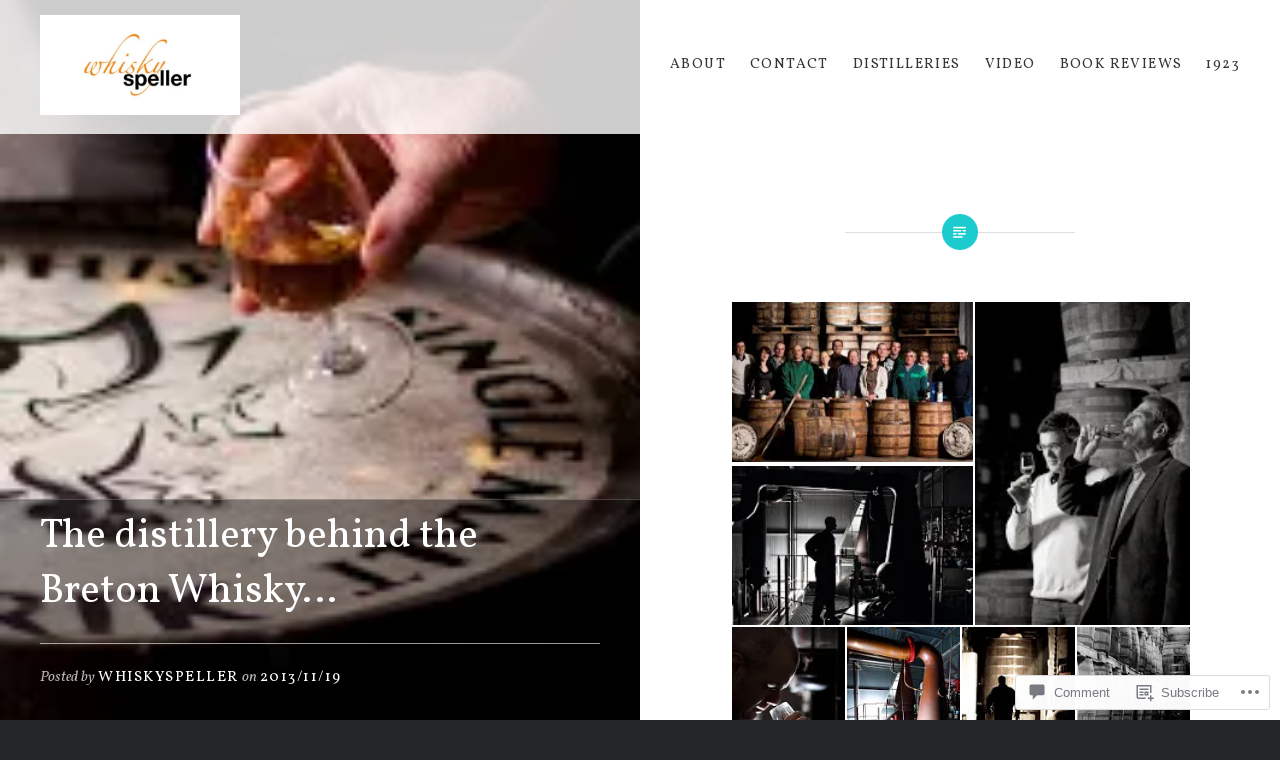

--- FILE ---
content_type: text/html; charset=UTF-8
request_url: https://speller.nl/2013/11/19/the-distillery-behind-the-breton-whisky/
body_size: 33397
content:
<!DOCTYPE html>
<html lang="en">
<head>
<meta charset="UTF-8">
<meta name="viewport" content="width=device-width, initial-scale=1">
<link rel="profile" href="http://gmpg.org/xfn/11">
<link rel="pingback" href="https://speller.nl/xmlrpc.php">

<title>The distillery behind the Breton Whisky&#8230; &#8211; WhiskySpeller</title>
<script type="text/javascript">
  WebFontConfig = {"google":{"families":["Vollkorn:r:latin,latin-ext","Vollkorn:r,i,b,bi:latin,latin-ext"]},"api_url":"https:\/\/fonts-api.wp.com\/css"};
  (function() {
    var wf = document.createElement('script');
    wf.src = '/wp-content/plugins/custom-fonts/js/webfont.js';
    wf.type = 'text/javascript';
    wf.async = 'true';
    var s = document.getElementsByTagName('script')[0];
    s.parentNode.insertBefore(wf, s);
	})();
</script><style id="jetpack-custom-fonts-css">.wf-active body{font-family:"Vollkorn",serif}.wf-active blockquote{font-family:"Vollkorn",serif}.wf-active blockquote cite{font-family:"Vollkorn",serif}.wf-active code, .wf-active kbd, .wf-active pre, .wf-active tt, .wf-active var{font-family:"Vollkorn",serif}.wf-active pre{font-family:"Vollkorn",serif}.wf-active .menu-toggle{font-family:"Vollkorn",serif}.wf-active .is-singular .post-navigation .nav-links a{font-family:"Vollkorn",serif}.wf-active .comments-title .add-comment-link{font-family:"Vollkorn",serif}.wf-active .comment-navigation a{font-family:"Vollkorn",serif}.wf-active .widget-title{font-family:"Vollkorn",serif}.wf-active h1, .wf-active h2, .wf-active h3, .wf-active h4, .wf-active h5, .wf-active h6{font-family:"Vollkorn",serif;font-weight:400;font-style:normal}.wf-active h1{font-weight:400;font-style:normal}.wf-active h2{font-style:normal;font-weight:400}.wf-active h3{font-style:normal;font-weight:400}.wf-active h4{font-style:normal;font-weight:400}.wf-active h5{font-family:"Vollkorn",serif;font-style:normal;font-weight:400}.wf-active h6{font-family:"Vollkorn",serif;font-style:normal;font-weight:400}.wf-active .site-title{font-style:normal;font-weight:400}.wf-active .site-banner h1{font-style:normal;font-weight:400}.wf-active .comment-body h1, .wf-active .entry-content h1{font-style:normal;font-weight:400}.wf-active .page-title h1{font-style:normal;font-weight:400}.wf-active .posts .entry-title{font-weight:400;font-style:normal}.wf-active .comments-title{font-style:normal;font-weight:400}.wf-active .widget h1, .wf-active .widget h2, .wf-active .widget h3, .wf-active .widget h4, .wf-active .widget h5, .wf-active .widget h6{font-family:"Vollkorn",serif;font-style:normal;font-weight:400}.wf-active .is-singular.archive-eventbrite .entry-header h1{font-style:normal;font-weight:400}@media screen and (min-width: 1601px){.wf-active .site-banner h1{font-style:normal;font-weight:400}}@media screen and (max-width: 1400px){.wf-active .site-banner h1{font-style:normal;font-weight:400}}@media screen and (max-width: 1200px){.wf-active .site-banner h1{font-style:normal;font-weight:400}}@media screen and (max-width: 680px){.wf-active .site-banner h1{font-style:normal;font-weight:400}}@media screen and (max-width: 1200px){.wf-active .is-singular .entry-header h1, .wf-active .error404 .entry-header h1, .wf-active .page-header h1, .wf-active .page-template-eventbrite-index .page-header h1, .wf-active .single-event .entry-header h1{font-style:normal;font-weight:400}}@media screen and (max-width: 1200px){.wf-active .is-singular.archive-eventbrite .entry-header h1{font-style:normal;font-weight:400}}@media screen and (max-width: 960px){.wf-active .is-singular:not(.eventbrite-archive) .entry-header h1, .wf-active .error404 .entry-header h1, .wf-active .page-header h1{font-style:normal;font-weight:400}}@media screen and (max-width: 680px){.wf-active .is-singular:not(.eventbrite-archive) .entry-header h1, .wf-active .error404 .entry-header h1, .wf-active .page-header h1, .wf-active .page-template-eventbrite-index .page-header h1, .wf-active .single-event .entry-header h1{font-style:normal;font-weight:400}}@media screen and (max-width: 680px){.wf-active .is-singular.archive-eventbrite .entry-header h1{font-style:normal;font-weight:400}}</style>
<meta name='robots' content='max-image-preview:large' />
<meta name="google-site-verification" content="KxZgsN6ST0x1o6uCqN3MdIWBw-u4Ke7mdbdx05bkomk" />

<!-- Async WordPress.com Remote Login -->
<script id="wpcom_remote_login_js">
var wpcom_remote_login_extra_auth = '';
function wpcom_remote_login_remove_dom_node_id( element_id ) {
	var dom_node = document.getElementById( element_id );
	if ( dom_node ) { dom_node.parentNode.removeChild( dom_node ); }
}
function wpcom_remote_login_remove_dom_node_classes( class_name ) {
	var dom_nodes = document.querySelectorAll( '.' + class_name );
	for ( var i = 0; i < dom_nodes.length; i++ ) {
		dom_nodes[ i ].parentNode.removeChild( dom_nodes[ i ] );
	}
}
function wpcom_remote_login_final_cleanup() {
	wpcom_remote_login_remove_dom_node_classes( "wpcom_remote_login_msg" );
	wpcom_remote_login_remove_dom_node_id( "wpcom_remote_login_key" );
	wpcom_remote_login_remove_dom_node_id( "wpcom_remote_login_validate" );
	wpcom_remote_login_remove_dom_node_id( "wpcom_remote_login_js" );
	wpcom_remote_login_remove_dom_node_id( "wpcom_request_access_iframe" );
	wpcom_remote_login_remove_dom_node_id( "wpcom_request_access_styles" );
}

// Watch for messages back from the remote login
window.addEventListener( "message", function( e ) {
	if ( e.origin === "https://r-login.wordpress.com" ) {
		var data = {};
		try {
			data = JSON.parse( e.data );
		} catch( e ) {
			wpcom_remote_login_final_cleanup();
			return;
		}

		if ( data.msg === 'LOGIN' ) {
			// Clean up the login check iframe
			wpcom_remote_login_remove_dom_node_id( "wpcom_remote_login_key" );

			var id_regex = new RegExp( /^[0-9]+$/ );
			var token_regex = new RegExp( /^.*|.*|.*$/ );
			if (
				token_regex.test( data.token )
				&& id_regex.test( data.wpcomid )
			) {
				// We have everything we need to ask for a login
				var script = document.createElement( "script" );
				script.setAttribute( "id", "wpcom_remote_login_validate" );
				script.src = '/remote-login.php?wpcom_remote_login=validate'
					+ '&wpcomid=' + data.wpcomid
					+ '&token=' + encodeURIComponent( data.token )
					+ '&host=' + window.location.protocol
					+ '//' + window.location.hostname
					+ '&postid=757'
					+ '&is_singular=1';
				document.body.appendChild( script );
			}

			return;
		}

		// Safari ITP, not logged in, so redirect
		if ( data.msg === 'LOGIN-REDIRECT' ) {
			window.location = 'https://wordpress.com/log-in?redirect_to=' + window.location.href;
			return;
		}

		// Safari ITP, storage access failed, remove the request
		if ( data.msg === 'LOGIN-REMOVE' ) {
			var css_zap = 'html { -webkit-transition: margin-top 1s; transition: margin-top 1s; } /* 9001 */ html { margin-top: 0 !important; } * html body { margin-top: 0 !important; } @media screen and ( max-width: 782px ) { html { margin-top: 0 !important; } * html body { margin-top: 0 !important; } }';
			var style_zap = document.createElement( 'style' );
			style_zap.type = 'text/css';
			style_zap.appendChild( document.createTextNode( css_zap ) );
			document.body.appendChild( style_zap );

			var e = document.getElementById( 'wpcom_request_access_iframe' );
			e.parentNode.removeChild( e );

			document.cookie = 'wordpress_com_login_access=denied; path=/; max-age=31536000';

			return;
		}

		// Safari ITP
		if ( data.msg === 'REQUEST_ACCESS' ) {
			console.log( 'request access: safari' );

			// Check ITP iframe enable/disable knob
			if ( wpcom_remote_login_extra_auth !== 'safari_itp_iframe' ) {
				return;
			}

			// If we are in a "private window" there is no ITP.
			var private_window = false;
			try {
				var opendb = window.openDatabase( null, null, null, null );
			} catch( e ) {
				private_window = true;
			}

			if ( private_window ) {
				console.log( 'private window' );
				return;
			}

			var iframe = document.createElement( 'iframe' );
			iframe.id = 'wpcom_request_access_iframe';
			iframe.setAttribute( 'scrolling', 'no' );
			iframe.setAttribute( 'sandbox', 'allow-storage-access-by-user-activation allow-scripts allow-same-origin allow-top-navigation-by-user-activation' );
			iframe.src = 'https://r-login.wordpress.com/remote-login.php?wpcom_remote_login=request_access&origin=' + encodeURIComponent( data.origin ) + '&wpcomid=' + encodeURIComponent( data.wpcomid );

			var css = 'html { -webkit-transition: margin-top 1s; transition: margin-top 1s; } /* 9001 */ html { margin-top: 46px !important; } * html body { margin-top: 46px !important; } @media screen and ( max-width: 660px ) { html { margin-top: 71px !important; } * html body { margin-top: 71px !important; } #wpcom_request_access_iframe { display: block; height: 71px !important; } } #wpcom_request_access_iframe { border: 0px; height: 46px; position: fixed; top: 0; left: 0; width: 100%; min-width: 100%; z-index: 99999; background: #23282d; } ';

			var style = document.createElement( 'style' );
			style.type = 'text/css';
			style.id = 'wpcom_request_access_styles';
			style.appendChild( document.createTextNode( css ) );
			document.body.appendChild( style );

			document.body.appendChild( iframe );
		}

		if ( data.msg === 'DONE' ) {
			wpcom_remote_login_final_cleanup();
		}
	}
}, false );

// Inject the remote login iframe after the page has had a chance to load
// more critical resources
window.addEventListener( "DOMContentLoaded", function( e ) {
	var iframe = document.createElement( "iframe" );
	iframe.style.display = "none";
	iframe.setAttribute( "scrolling", "no" );
	iframe.setAttribute( "id", "wpcom_remote_login_key" );
	iframe.src = "https://r-login.wordpress.com/remote-login.php"
		+ "?wpcom_remote_login=key"
		+ "&origin=aHR0cHM6Ly9zcGVsbGVyLm5s"
		+ "&wpcomid=55916287"
		+ "&time=" + Math.floor( Date.now() / 1000 );
	document.body.appendChild( iframe );
}, false );
</script>
<link rel='dns-prefetch' href='//s0.wp.com' />
<link rel='dns-prefetch' href='//widgets.wp.com' />
<link rel='dns-prefetch' href='//wordpress.com' />
<link rel='dns-prefetch' href='//fonts-api.wp.com' />
<link rel="alternate" type="application/rss+xml" title="WhiskySpeller &raquo; Feed" href="https://speller.nl/feed/" />
<link rel="alternate" type="application/rss+xml" title="WhiskySpeller &raquo; Comments Feed" href="https://speller.nl/comments/feed/" />
<link rel="alternate" type="application/rss+xml" title="WhiskySpeller &raquo; The distillery behind the Breton Whisky&#8230; Comments Feed" href="https://speller.nl/2013/11/19/the-distillery-behind-the-breton-whisky/feed/" />
	<script type="text/javascript">
		/* <![CDATA[ */
		function addLoadEvent(func) {
			var oldonload = window.onload;
			if (typeof window.onload != 'function') {
				window.onload = func;
			} else {
				window.onload = function () {
					oldonload();
					func();
				}
			}
		}
		/* ]]> */
	</script>
	<link crossorigin='anonymous' rel='stylesheet' id='all-css-0-1' href='/wp-content/mu-plugins/likes/jetpack-likes.css?m=1743883414i&cssminify=yes' type='text/css' media='all' />
<style id='wp-emoji-styles-inline-css'>

	img.wp-smiley, img.emoji {
		display: inline !important;
		border: none !important;
		box-shadow: none !important;
		height: 1em !important;
		width: 1em !important;
		margin: 0 0.07em !important;
		vertical-align: -0.1em !important;
		background: none !important;
		padding: 0 !important;
	}
/*# sourceURL=wp-emoji-styles-inline-css */
</style>
<link crossorigin='anonymous' rel='stylesheet' id='all-css-2-1' href='/wp-content/plugins/gutenberg-core/v22.2.0/build/styles/block-library/style.css?m=1764855221i&cssminify=yes' type='text/css' media='all' />
<style id='wp-block-library-inline-css'>
.has-text-align-justify {
	text-align:justify;
}
.has-text-align-justify{text-align:justify;}

/*# sourceURL=wp-block-library-inline-css */
</style><style id='global-styles-inline-css'>
:root{--wp--preset--aspect-ratio--square: 1;--wp--preset--aspect-ratio--4-3: 4/3;--wp--preset--aspect-ratio--3-4: 3/4;--wp--preset--aspect-ratio--3-2: 3/2;--wp--preset--aspect-ratio--2-3: 2/3;--wp--preset--aspect-ratio--16-9: 16/9;--wp--preset--aspect-ratio--9-16: 9/16;--wp--preset--color--black: #000000;--wp--preset--color--cyan-bluish-gray: #abb8c3;--wp--preset--color--white: #ffffff;--wp--preset--color--pale-pink: #f78da7;--wp--preset--color--vivid-red: #cf2e2e;--wp--preset--color--luminous-vivid-orange: #ff6900;--wp--preset--color--luminous-vivid-amber: #fcb900;--wp--preset--color--light-green-cyan: #7bdcb5;--wp--preset--color--vivid-green-cyan: #00d084;--wp--preset--color--pale-cyan-blue: #8ed1fc;--wp--preset--color--vivid-cyan-blue: #0693e3;--wp--preset--color--vivid-purple: #9b51e0;--wp--preset--gradient--vivid-cyan-blue-to-vivid-purple: linear-gradient(135deg,rgb(6,147,227) 0%,rgb(155,81,224) 100%);--wp--preset--gradient--light-green-cyan-to-vivid-green-cyan: linear-gradient(135deg,rgb(122,220,180) 0%,rgb(0,208,130) 100%);--wp--preset--gradient--luminous-vivid-amber-to-luminous-vivid-orange: linear-gradient(135deg,rgb(252,185,0) 0%,rgb(255,105,0) 100%);--wp--preset--gradient--luminous-vivid-orange-to-vivid-red: linear-gradient(135deg,rgb(255,105,0) 0%,rgb(207,46,46) 100%);--wp--preset--gradient--very-light-gray-to-cyan-bluish-gray: linear-gradient(135deg,rgb(238,238,238) 0%,rgb(169,184,195) 100%);--wp--preset--gradient--cool-to-warm-spectrum: linear-gradient(135deg,rgb(74,234,220) 0%,rgb(151,120,209) 20%,rgb(207,42,186) 40%,rgb(238,44,130) 60%,rgb(251,105,98) 80%,rgb(254,248,76) 100%);--wp--preset--gradient--blush-light-purple: linear-gradient(135deg,rgb(255,206,236) 0%,rgb(152,150,240) 100%);--wp--preset--gradient--blush-bordeaux: linear-gradient(135deg,rgb(254,205,165) 0%,rgb(254,45,45) 50%,rgb(107,0,62) 100%);--wp--preset--gradient--luminous-dusk: linear-gradient(135deg,rgb(255,203,112) 0%,rgb(199,81,192) 50%,rgb(65,88,208) 100%);--wp--preset--gradient--pale-ocean: linear-gradient(135deg,rgb(255,245,203) 0%,rgb(182,227,212) 50%,rgb(51,167,181) 100%);--wp--preset--gradient--electric-grass: linear-gradient(135deg,rgb(202,248,128) 0%,rgb(113,206,126) 100%);--wp--preset--gradient--midnight: linear-gradient(135deg,rgb(2,3,129) 0%,rgb(40,116,252) 100%);--wp--preset--font-size--small: 13px;--wp--preset--font-size--medium: 20px;--wp--preset--font-size--large: 36px;--wp--preset--font-size--x-large: 42px;--wp--preset--font-family--albert-sans: 'Albert Sans', sans-serif;--wp--preset--font-family--alegreya: Alegreya, serif;--wp--preset--font-family--arvo: Arvo, serif;--wp--preset--font-family--bodoni-moda: 'Bodoni Moda', serif;--wp--preset--font-family--bricolage-grotesque: 'Bricolage Grotesque', sans-serif;--wp--preset--font-family--cabin: Cabin, sans-serif;--wp--preset--font-family--chivo: Chivo, sans-serif;--wp--preset--font-family--commissioner: Commissioner, sans-serif;--wp--preset--font-family--cormorant: Cormorant, serif;--wp--preset--font-family--courier-prime: 'Courier Prime', monospace;--wp--preset--font-family--crimson-pro: 'Crimson Pro', serif;--wp--preset--font-family--dm-mono: 'DM Mono', monospace;--wp--preset--font-family--dm-sans: 'DM Sans', sans-serif;--wp--preset--font-family--dm-serif-display: 'DM Serif Display', serif;--wp--preset--font-family--domine: Domine, serif;--wp--preset--font-family--eb-garamond: 'EB Garamond', serif;--wp--preset--font-family--epilogue: Epilogue, sans-serif;--wp--preset--font-family--fahkwang: Fahkwang, sans-serif;--wp--preset--font-family--figtree: Figtree, sans-serif;--wp--preset--font-family--fira-sans: 'Fira Sans', sans-serif;--wp--preset--font-family--fjalla-one: 'Fjalla One', sans-serif;--wp--preset--font-family--fraunces: Fraunces, serif;--wp--preset--font-family--gabarito: Gabarito, system-ui;--wp--preset--font-family--ibm-plex-mono: 'IBM Plex Mono', monospace;--wp--preset--font-family--ibm-plex-sans: 'IBM Plex Sans', sans-serif;--wp--preset--font-family--ibarra-real-nova: 'Ibarra Real Nova', serif;--wp--preset--font-family--instrument-serif: 'Instrument Serif', serif;--wp--preset--font-family--inter: Inter, sans-serif;--wp--preset--font-family--josefin-sans: 'Josefin Sans', sans-serif;--wp--preset--font-family--jost: Jost, sans-serif;--wp--preset--font-family--libre-baskerville: 'Libre Baskerville', serif;--wp--preset--font-family--libre-franklin: 'Libre Franklin', sans-serif;--wp--preset--font-family--literata: Literata, serif;--wp--preset--font-family--lora: Lora, serif;--wp--preset--font-family--merriweather: Merriweather, serif;--wp--preset--font-family--montserrat: Montserrat, sans-serif;--wp--preset--font-family--newsreader: Newsreader, serif;--wp--preset--font-family--noto-sans-mono: 'Noto Sans Mono', sans-serif;--wp--preset--font-family--nunito: Nunito, sans-serif;--wp--preset--font-family--open-sans: 'Open Sans', sans-serif;--wp--preset--font-family--overpass: Overpass, sans-serif;--wp--preset--font-family--pt-serif: 'PT Serif', serif;--wp--preset--font-family--petrona: Petrona, serif;--wp--preset--font-family--piazzolla: Piazzolla, serif;--wp--preset--font-family--playfair-display: 'Playfair Display', serif;--wp--preset--font-family--plus-jakarta-sans: 'Plus Jakarta Sans', sans-serif;--wp--preset--font-family--poppins: Poppins, sans-serif;--wp--preset--font-family--raleway: Raleway, sans-serif;--wp--preset--font-family--roboto: Roboto, sans-serif;--wp--preset--font-family--roboto-slab: 'Roboto Slab', serif;--wp--preset--font-family--rubik: Rubik, sans-serif;--wp--preset--font-family--rufina: Rufina, serif;--wp--preset--font-family--sora: Sora, sans-serif;--wp--preset--font-family--source-sans-3: 'Source Sans 3', sans-serif;--wp--preset--font-family--source-serif-4: 'Source Serif 4', serif;--wp--preset--font-family--space-mono: 'Space Mono', monospace;--wp--preset--font-family--syne: Syne, sans-serif;--wp--preset--font-family--texturina: Texturina, serif;--wp--preset--font-family--urbanist: Urbanist, sans-serif;--wp--preset--font-family--work-sans: 'Work Sans', sans-serif;--wp--preset--spacing--20: 0.44rem;--wp--preset--spacing--30: 0.67rem;--wp--preset--spacing--40: 1rem;--wp--preset--spacing--50: 1.5rem;--wp--preset--spacing--60: 2.25rem;--wp--preset--spacing--70: 3.38rem;--wp--preset--spacing--80: 5.06rem;--wp--preset--shadow--natural: 6px 6px 9px rgba(0, 0, 0, 0.2);--wp--preset--shadow--deep: 12px 12px 50px rgba(0, 0, 0, 0.4);--wp--preset--shadow--sharp: 6px 6px 0px rgba(0, 0, 0, 0.2);--wp--preset--shadow--outlined: 6px 6px 0px -3px rgb(255, 255, 255), 6px 6px rgb(0, 0, 0);--wp--preset--shadow--crisp: 6px 6px 0px rgb(0, 0, 0);}:where(.is-layout-flex){gap: 0.5em;}:where(.is-layout-grid){gap: 0.5em;}body .is-layout-flex{display: flex;}.is-layout-flex{flex-wrap: wrap;align-items: center;}.is-layout-flex > :is(*, div){margin: 0;}body .is-layout-grid{display: grid;}.is-layout-grid > :is(*, div){margin: 0;}:where(.wp-block-columns.is-layout-flex){gap: 2em;}:where(.wp-block-columns.is-layout-grid){gap: 2em;}:where(.wp-block-post-template.is-layout-flex){gap: 1.25em;}:where(.wp-block-post-template.is-layout-grid){gap: 1.25em;}.has-black-color{color: var(--wp--preset--color--black) !important;}.has-cyan-bluish-gray-color{color: var(--wp--preset--color--cyan-bluish-gray) !important;}.has-white-color{color: var(--wp--preset--color--white) !important;}.has-pale-pink-color{color: var(--wp--preset--color--pale-pink) !important;}.has-vivid-red-color{color: var(--wp--preset--color--vivid-red) !important;}.has-luminous-vivid-orange-color{color: var(--wp--preset--color--luminous-vivid-orange) !important;}.has-luminous-vivid-amber-color{color: var(--wp--preset--color--luminous-vivid-amber) !important;}.has-light-green-cyan-color{color: var(--wp--preset--color--light-green-cyan) !important;}.has-vivid-green-cyan-color{color: var(--wp--preset--color--vivid-green-cyan) !important;}.has-pale-cyan-blue-color{color: var(--wp--preset--color--pale-cyan-blue) !important;}.has-vivid-cyan-blue-color{color: var(--wp--preset--color--vivid-cyan-blue) !important;}.has-vivid-purple-color{color: var(--wp--preset--color--vivid-purple) !important;}.has-black-background-color{background-color: var(--wp--preset--color--black) !important;}.has-cyan-bluish-gray-background-color{background-color: var(--wp--preset--color--cyan-bluish-gray) !important;}.has-white-background-color{background-color: var(--wp--preset--color--white) !important;}.has-pale-pink-background-color{background-color: var(--wp--preset--color--pale-pink) !important;}.has-vivid-red-background-color{background-color: var(--wp--preset--color--vivid-red) !important;}.has-luminous-vivid-orange-background-color{background-color: var(--wp--preset--color--luminous-vivid-orange) !important;}.has-luminous-vivid-amber-background-color{background-color: var(--wp--preset--color--luminous-vivid-amber) !important;}.has-light-green-cyan-background-color{background-color: var(--wp--preset--color--light-green-cyan) !important;}.has-vivid-green-cyan-background-color{background-color: var(--wp--preset--color--vivid-green-cyan) !important;}.has-pale-cyan-blue-background-color{background-color: var(--wp--preset--color--pale-cyan-blue) !important;}.has-vivid-cyan-blue-background-color{background-color: var(--wp--preset--color--vivid-cyan-blue) !important;}.has-vivid-purple-background-color{background-color: var(--wp--preset--color--vivid-purple) !important;}.has-black-border-color{border-color: var(--wp--preset--color--black) !important;}.has-cyan-bluish-gray-border-color{border-color: var(--wp--preset--color--cyan-bluish-gray) !important;}.has-white-border-color{border-color: var(--wp--preset--color--white) !important;}.has-pale-pink-border-color{border-color: var(--wp--preset--color--pale-pink) !important;}.has-vivid-red-border-color{border-color: var(--wp--preset--color--vivid-red) !important;}.has-luminous-vivid-orange-border-color{border-color: var(--wp--preset--color--luminous-vivid-orange) !important;}.has-luminous-vivid-amber-border-color{border-color: var(--wp--preset--color--luminous-vivid-amber) !important;}.has-light-green-cyan-border-color{border-color: var(--wp--preset--color--light-green-cyan) !important;}.has-vivid-green-cyan-border-color{border-color: var(--wp--preset--color--vivid-green-cyan) !important;}.has-pale-cyan-blue-border-color{border-color: var(--wp--preset--color--pale-cyan-blue) !important;}.has-vivid-cyan-blue-border-color{border-color: var(--wp--preset--color--vivid-cyan-blue) !important;}.has-vivid-purple-border-color{border-color: var(--wp--preset--color--vivid-purple) !important;}.has-vivid-cyan-blue-to-vivid-purple-gradient-background{background: var(--wp--preset--gradient--vivid-cyan-blue-to-vivid-purple) !important;}.has-light-green-cyan-to-vivid-green-cyan-gradient-background{background: var(--wp--preset--gradient--light-green-cyan-to-vivid-green-cyan) !important;}.has-luminous-vivid-amber-to-luminous-vivid-orange-gradient-background{background: var(--wp--preset--gradient--luminous-vivid-amber-to-luminous-vivid-orange) !important;}.has-luminous-vivid-orange-to-vivid-red-gradient-background{background: var(--wp--preset--gradient--luminous-vivid-orange-to-vivid-red) !important;}.has-very-light-gray-to-cyan-bluish-gray-gradient-background{background: var(--wp--preset--gradient--very-light-gray-to-cyan-bluish-gray) !important;}.has-cool-to-warm-spectrum-gradient-background{background: var(--wp--preset--gradient--cool-to-warm-spectrum) !important;}.has-blush-light-purple-gradient-background{background: var(--wp--preset--gradient--blush-light-purple) !important;}.has-blush-bordeaux-gradient-background{background: var(--wp--preset--gradient--blush-bordeaux) !important;}.has-luminous-dusk-gradient-background{background: var(--wp--preset--gradient--luminous-dusk) !important;}.has-pale-ocean-gradient-background{background: var(--wp--preset--gradient--pale-ocean) !important;}.has-electric-grass-gradient-background{background: var(--wp--preset--gradient--electric-grass) !important;}.has-midnight-gradient-background{background: var(--wp--preset--gradient--midnight) !important;}.has-small-font-size{font-size: var(--wp--preset--font-size--small) !important;}.has-medium-font-size{font-size: var(--wp--preset--font-size--medium) !important;}.has-large-font-size{font-size: var(--wp--preset--font-size--large) !important;}.has-x-large-font-size{font-size: var(--wp--preset--font-size--x-large) !important;}.has-albert-sans-font-family{font-family: var(--wp--preset--font-family--albert-sans) !important;}.has-alegreya-font-family{font-family: var(--wp--preset--font-family--alegreya) !important;}.has-arvo-font-family{font-family: var(--wp--preset--font-family--arvo) !important;}.has-bodoni-moda-font-family{font-family: var(--wp--preset--font-family--bodoni-moda) !important;}.has-bricolage-grotesque-font-family{font-family: var(--wp--preset--font-family--bricolage-grotesque) !important;}.has-cabin-font-family{font-family: var(--wp--preset--font-family--cabin) !important;}.has-chivo-font-family{font-family: var(--wp--preset--font-family--chivo) !important;}.has-commissioner-font-family{font-family: var(--wp--preset--font-family--commissioner) !important;}.has-cormorant-font-family{font-family: var(--wp--preset--font-family--cormorant) !important;}.has-courier-prime-font-family{font-family: var(--wp--preset--font-family--courier-prime) !important;}.has-crimson-pro-font-family{font-family: var(--wp--preset--font-family--crimson-pro) !important;}.has-dm-mono-font-family{font-family: var(--wp--preset--font-family--dm-mono) !important;}.has-dm-sans-font-family{font-family: var(--wp--preset--font-family--dm-sans) !important;}.has-dm-serif-display-font-family{font-family: var(--wp--preset--font-family--dm-serif-display) !important;}.has-domine-font-family{font-family: var(--wp--preset--font-family--domine) !important;}.has-eb-garamond-font-family{font-family: var(--wp--preset--font-family--eb-garamond) !important;}.has-epilogue-font-family{font-family: var(--wp--preset--font-family--epilogue) !important;}.has-fahkwang-font-family{font-family: var(--wp--preset--font-family--fahkwang) !important;}.has-figtree-font-family{font-family: var(--wp--preset--font-family--figtree) !important;}.has-fira-sans-font-family{font-family: var(--wp--preset--font-family--fira-sans) !important;}.has-fjalla-one-font-family{font-family: var(--wp--preset--font-family--fjalla-one) !important;}.has-fraunces-font-family{font-family: var(--wp--preset--font-family--fraunces) !important;}.has-gabarito-font-family{font-family: var(--wp--preset--font-family--gabarito) !important;}.has-ibm-plex-mono-font-family{font-family: var(--wp--preset--font-family--ibm-plex-mono) !important;}.has-ibm-plex-sans-font-family{font-family: var(--wp--preset--font-family--ibm-plex-sans) !important;}.has-ibarra-real-nova-font-family{font-family: var(--wp--preset--font-family--ibarra-real-nova) !important;}.has-instrument-serif-font-family{font-family: var(--wp--preset--font-family--instrument-serif) !important;}.has-inter-font-family{font-family: var(--wp--preset--font-family--inter) !important;}.has-josefin-sans-font-family{font-family: var(--wp--preset--font-family--josefin-sans) !important;}.has-jost-font-family{font-family: var(--wp--preset--font-family--jost) !important;}.has-libre-baskerville-font-family{font-family: var(--wp--preset--font-family--libre-baskerville) !important;}.has-libre-franklin-font-family{font-family: var(--wp--preset--font-family--libre-franklin) !important;}.has-literata-font-family{font-family: var(--wp--preset--font-family--literata) !important;}.has-lora-font-family{font-family: var(--wp--preset--font-family--lora) !important;}.has-merriweather-font-family{font-family: var(--wp--preset--font-family--merriweather) !important;}.has-montserrat-font-family{font-family: var(--wp--preset--font-family--montserrat) !important;}.has-newsreader-font-family{font-family: var(--wp--preset--font-family--newsreader) !important;}.has-noto-sans-mono-font-family{font-family: var(--wp--preset--font-family--noto-sans-mono) !important;}.has-nunito-font-family{font-family: var(--wp--preset--font-family--nunito) !important;}.has-open-sans-font-family{font-family: var(--wp--preset--font-family--open-sans) !important;}.has-overpass-font-family{font-family: var(--wp--preset--font-family--overpass) !important;}.has-pt-serif-font-family{font-family: var(--wp--preset--font-family--pt-serif) !important;}.has-petrona-font-family{font-family: var(--wp--preset--font-family--petrona) !important;}.has-piazzolla-font-family{font-family: var(--wp--preset--font-family--piazzolla) !important;}.has-playfair-display-font-family{font-family: var(--wp--preset--font-family--playfair-display) !important;}.has-plus-jakarta-sans-font-family{font-family: var(--wp--preset--font-family--plus-jakarta-sans) !important;}.has-poppins-font-family{font-family: var(--wp--preset--font-family--poppins) !important;}.has-raleway-font-family{font-family: var(--wp--preset--font-family--raleway) !important;}.has-roboto-font-family{font-family: var(--wp--preset--font-family--roboto) !important;}.has-roboto-slab-font-family{font-family: var(--wp--preset--font-family--roboto-slab) !important;}.has-rubik-font-family{font-family: var(--wp--preset--font-family--rubik) !important;}.has-rufina-font-family{font-family: var(--wp--preset--font-family--rufina) !important;}.has-sora-font-family{font-family: var(--wp--preset--font-family--sora) !important;}.has-source-sans-3-font-family{font-family: var(--wp--preset--font-family--source-sans-3) !important;}.has-source-serif-4-font-family{font-family: var(--wp--preset--font-family--source-serif-4) !important;}.has-space-mono-font-family{font-family: var(--wp--preset--font-family--space-mono) !important;}.has-syne-font-family{font-family: var(--wp--preset--font-family--syne) !important;}.has-texturina-font-family{font-family: var(--wp--preset--font-family--texturina) !important;}.has-urbanist-font-family{font-family: var(--wp--preset--font-family--urbanist) !important;}.has-work-sans-font-family{font-family: var(--wp--preset--font-family--work-sans) !important;}
/*# sourceURL=global-styles-inline-css */
</style>

<style id='classic-theme-styles-inline-css'>
/*! This file is auto-generated */
.wp-block-button__link{color:#fff;background-color:#32373c;border-radius:9999px;box-shadow:none;text-decoration:none;padding:calc(.667em + 2px) calc(1.333em + 2px);font-size:1.125em}.wp-block-file__button{background:#32373c;color:#fff;text-decoration:none}
/*# sourceURL=/wp-includes/css/classic-themes.min.css */
</style>
<link crossorigin='anonymous' rel='stylesheet' id='all-css-4-1' href='/_static/??-eJx9jksOwjAMRC9EcCsEFQvEUVA+FqTUSRQ77fVxVbEBxMaSZ+bZA0sxPifBJEDNlKndY2LwuaLqVKyAJghDtDghaWzvmXfwG1uKMsa5UpHZ6KTYyMhDQf7HjSjF+qdRaTuxGcAtvb3bjCnkCrZJJisS/RcFXD24FqcAM1ann1VcK/Pnvna50qUfTl3XH8+HYXwBNR1jhQ==&cssminify=yes' type='text/css' media='all' />
<link rel='stylesheet' id='verbum-gutenberg-css-css' href='https://widgets.wp.com/verbum-block-editor/block-editor.css?ver=1738686361' media='all' />
<link crossorigin='anonymous' rel='stylesheet' id='all-css-6-1' href='/_static/??-eJxtjNsKgCAQRH8oW7pKD9GnRMgiW7lKKv1+htFD9DZzhjlwOqEsB+QAJgq3R03sQVljEhI7bZia/5AykQII2AZKb/+GPPw7VwxuUdvTwUeGmViBRsYja37j7ZzMWMmuqeXQt916AXLIQ2I=&cssminify=yes' type='text/css' media='all' />
<link rel='stylesheet' id='dyad-fonts-css' href='https://fonts-api.wp.com/css?family=Lato%3A400%2C400italic%2C700%2C700italic%7CNoto+Serif%3A400%2C400italic%2C700%2C700italic&#038;subset=latin%2Clatin-ext' media='all' />
<link crossorigin='anonymous' rel='stylesheet' id='all-css-8-1' href='/_static/??-eJx9y90KwjAMhuEbsgaR/ZyI19JlsVbSpCwtY3e/jZ0ows6+F54P5uxQpZAUKG9KZJDrAOPiR7CyMF3R7AInKgoe0s0ZNf35VF3mGqIYTDSwhm0G2NRXnp0CqWNFX6LKT7gX+zjt12d63Lq2a5vm3vefFeC6Tek=&cssminify=yes' type='text/css' media='all' />
<style id='dyad-style-inline-css'>
.cat-links, .tags-links { clip: rect(1px, 1px, 1px, 1px); height: 1px; position: absolute; overflow: hidden; width: 1px; }
/*# sourceURL=dyad-style-inline-css */
</style>
<style id='jetpack-global-styles-frontend-style-inline-css'>
:root { --font-headings: unset; --font-base: unset; --font-headings-default: -apple-system,BlinkMacSystemFont,"Segoe UI",Roboto,Oxygen-Sans,Ubuntu,Cantarell,"Helvetica Neue",sans-serif; --font-base-default: -apple-system,BlinkMacSystemFont,"Segoe UI",Roboto,Oxygen-Sans,Ubuntu,Cantarell,"Helvetica Neue",sans-serif;}
/*# sourceURL=jetpack-global-styles-frontend-style-inline-css */
</style>
<link crossorigin='anonymous' rel='stylesheet' id='all-css-10-1' href='/_static/??-eJyNjcsKAjEMRX/IGtQZBxfip0hMS9sxTYppGfx7H7gRN+7ugcs5sFRHKi1Ig9Jd5R6zGMyhVaTrh8G6QFHfORhYwlvw6P39PbPENZmt4G/ROQuBKWVkxxrVvuBH1lIoz2waILJekF+HUzlupnG3nQ77YZwfuRJIaQ==&cssminify=yes' type='text/css' media='all' />
<script type="text/javascript" id="wpcom-actionbar-placeholder-js-extra">
/* <![CDATA[ */
var actionbardata = {"siteID":"55916287","postID":"757","siteURL":"https://speller.nl","xhrURL":"https://speller.nl/wp-admin/admin-ajax.php","nonce":"a1fa0fa1af","isLoggedIn":"","statusMessage":"","subsEmailDefault":"instantly","proxyScriptUrl":"https://s0.wp.com/wp-content/js/wpcom-proxy-request.js?m=1513050504i&amp;ver=20211021","shortlink":"https://wp.me/p3MCnB-cd","i18n":{"followedText":"New posts from this site will now appear in your \u003Ca href=\"https://wordpress.com/reader\"\u003EReader\u003C/a\u003E","foldBar":"Collapse this bar","unfoldBar":"Expand this bar","shortLinkCopied":"Shortlink copied to clipboard."}};
//# sourceURL=wpcom-actionbar-placeholder-js-extra
/* ]]> */
</script>
<script type="text/javascript" id="jetpack-mu-wpcom-settings-js-before">
/* <![CDATA[ */
var JETPACK_MU_WPCOM_SETTINGS = {"assetsUrl":"https://s0.wp.com/wp-content/mu-plugins/jetpack-mu-wpcom-plugin/sun/jetpack_vendor/automattic/jetpack-mu-wpcom/src/build/"};
//# sourceURL=jetpack-mu-wpcom-settings-js-before
/* ]]> */
</script>
<script crossorigin='anonymous' type='text/javascript'  src='/_static/??-eJzTLy/QTc7PK0nNK9HPKtYvyinRLSjKr6jUyyrW0QfKZeYl55SmpBaDJLMKS1OLKqGUXm5mHkFFurmZ6UWJJalQxfa5tobmRgamxgZmFpZZACbyLJI='></script>
<script type="text/javascript" id="rlt-proxy-js-after">
/* <![CDATA[ */
	rltInitialize( {"token":null,"iframeOrigins":["https:\/\/widgets.wp.com"]} );
//# sourceURL=rlt-proxy-js-after
/* ]]> */
</script>
<link rel="EditURI" type="application/rsd+xml" title="RSD" href="https://whiskyspeller.wordpress.com/xmlrpc.php?rsd" />
<meta name="generator" content="WordPress.com" />
<link rel="canonical" href="https://speller.nl/2013/11/19/the-distillery-behind-the-breton-whisky/" />
<link rel='shortlink' href='https://wp.me/p3MCnB-cd' />
<link rel="alternate" type="application/json+oembed" href="https://public-api.wordpress.com/oembed/?format=json&amp;url=https%3A%2F%2Fspeller.nl%2F2013%2F11%2F19%2Fthe-distillery-behind-the-breton-whisky%2F&amp;for=wpcom-auto-discovery" /><link rel="alternate" type="application/xml+oembed" href="https://public-api.wordpress.com/oembed/?format=xml&amp;url=https%3A%2F%2Fspeller.nl%2F2013%2F11%2F19%2Fthe-distillery-behind-the-breton-whisky%2F&amp;for=wpcom-auto-discovery" />
<!-- Jetpack Open Graph Tags -->
<meta property="og:type" content="article" />
<meta property="og:title" content="The distillery behind the Breton Whisky&#8230;" />
<meta property="og:url" content="https://speller.nl/2013/11/19/the-distillery-behind-the-breton-whisky/" />
<meta property="og:description" content="The last years have been a lot of fun discovering the wonderful world of whisky and meeting all the lovely people in it. On our journey we had the pleasure to come in contact with Franck Debernardi…" />
<meta property="article:published_time" content="2013-11-19T22:14:00+00:00" />
<meta property="article:modified_time" content="2017-09-30T10:32:32+00:00" />
<meta property="og:site_name" content="WhiskySpeller" />
<meta property="og:image" content="https://speller.nl/wp-content/uploads/2013/11/armorik3.jpg" />
<meta property="og:image:secure_url" content="https://i0.wp.com/speller.nl/wp-content/uploads/2013/11/armorik3.jpg?ssl=1" />
<meta property="og:image" content="https://speller.nl/wp-content/uploads/2013/11/20110322-img_1566.jpg" />
<meta property="og:image:secure_url" content="https://i0.wp.com/speller.nl/wp-content/uploads/2013/11/20110322-img_1566.jpg?ssl=1" />
<meta property="og:image" content="https://speller.nl/wp-content/uploads/2013/11/20110322-img_1948.jpg" />
<meta property="og:image:secure_url" content="https://i0.wp.com/speller.nl/wp-content/uploads/2013/11/20110322-img_1948.jpg?ssl=1" />
<meta property="og:image" content="https://speller.nl/wp-content/uploads/2013/11/20110322-img_1504.jpg" />
<meta property="og:image:secure_url" content="https://i0.wp.com/speller.nl/wp-content/uploads/2013/11/20110322-img_1504.jpg?ssl=1" />
<meta property="og:image" content="https://speller.nl/wp-content/uploads/2013/11/20110322-img_1581.jpg" />
<meta property="og:image:secure_url" content="https://i0.wp.com/speller.nl/wp-content/uploads/2013/11/20110322-img_1581.jpg?ssl=1" />
<meta property="og:image" content="https://speller.nl/wp-content/uploads/2013/11/20110322-img_2030.jpg" />
<meta property="og:image:secure_url" content="https://i0.wp.com/speller.nl/wp-content/uploads/2013/11/20110322-img_2030.jpg?ssl=1" />
<meta property="og:image" content="https://speller.nl/wp-content/uploads/2013/11/20110322-img_1983.jpg" />
<meta property="og:image:secure_url" content="https://i0.wp.com/speller.nl/wp-content/uploads/2013/11/20110322-img_1983.jpg?ssl=1" />
<meta property="og:image" content="https://speller.nl/wp-content/uploads/2013/11/ile-renote.jpg" />
<meta property="og:image:secure_url" content="https://i0.wp.com/speller.nl/wp-content/uploads/2013/11/ile-renote.jpg?ssl=1" />
<meta property="og:image" content="https://speller.nl/wp-content/uploads/2013/11/20110322-img_1922.jpg" />
<meta property="og:image:secure_url" content="https://i0.wp.com/speller.nl/wp-content/uploads/2013/11/20110322-img_1922.jpg?ssl=1" />
<meta property="og:image" content="https://speller.nl/wp-content/uploads/2013/11/dsc00123-steps-up-to-lannion-church-small.jpg" />
<meta property="og:image:secure_url" content="https://i0.wp.com/speller.nl/wp-content/uploads/2013/11/dsc00123-steps-up-to-lannion-church-small.jpg?ssl=1" />
<meta property="og:image" content="https://speller.nl/wp-content/uploads/2013/11/armoriklogo.png" />
<meta property="og:image:secure_url" content="https://i0.wp.com/speller.nl/wp-content/uploads/2013/11/armoriklogo.png?ssl=1" />
<meta property="og:image:width" content="200" />
<meta property="og:image:height" content="133" />
<meta property="og:image:alt" content="" />
<meta property="og:locale" content="en_US" />
<meta property="article:publisher" content="https://www.facebook.com/WordPresscom" />
<meta name="twitter:creator" content="@whiskyspeller" />
<meta name="twitter:site" content="@whiskyspeller" />
<meta name="twitter:text:title" content="The distillery behind the Breton Whisky&#8230;" />
<meta name="twitter:image" content="https://speller.nl/wp-content/uploads/2013/11/armorik3.jpg?w=144" />
<meta name="twitter:card" content="summary" />

<!-- End Jetpack Open Graph Tags -->
<link rel="shortcut icon" type="image/x-icon" href="https://secure.gravatar.com/blavatar/18be7bf6970df3197ffb9544a1c492c4360f5581ed8697a2a051e19e0c0acc66?s=32" sizes="16x16" />
<link rel="icon" type="image/x-icon" href="https://secure.gravatar.com/blavatar/18be7bf6970df3197ffb9544a1c492c4360f5581ed8697a2a051e19e0c0acc66?s=32" sizes="16x16" />
<link rel="apple-touch-icon" href="https://secure.gravatar.com/blavatar/18be7bf6970df3197ffb9544a1c492c4360f5581ed8697a2a051e19e0c0acc66?s=114" />
<link rel='openid.server' href='https://speller.nl/?openidserver=1' />
<link rel='openid.delegate' href='https://speller.nl/' />
<link rel="search" type="application/opensearchdescription+xml" href="https://speller.nl/osd.xml" title="WhiskySpeller" />
<link rel="search" type="application/opensearchdescription+xml" href="https://s1.wp.com/opensearch.xml" title="WordPress.com" />
		<style type="text/css">
			.recentcomments a {
				display: inline !important;
				padding: 0 !important;
				margin: 0 !important;
			}

			table.recentcommentsavatartop img.avatar, table.recentcommentsavatarend img.avatar {
				border: 0px;
				margin: 0;
			}

			table.recentcommentsavatartop a, table.recentcommentsavatarend a {
				border: 0px !important;
				background-color: transparent !important;
			}

			td.recentcommentsavatarend, td.recentcommentsavatartop {
				padding: 0px 0px 1px 0px;
				margin: 0px;
			}

			td.recentcommentstextend {
				border: none !important;
				padding: 0px 0px 2px 10px;
			}

			.rtl td.recentcommentstextend {
				padding: 0px 10px 2px 0px;
			}

			td.recentcommentstexttop {
				border: none;
				padding: 0px 0px 0px 10px;
			}

			.rtl td.recentcommentstexttop {
				padding: 0px 10px 0px 0px;
			}
		</style>
		<meta name="description" content="The last years have been a lot of fun discovering the wonderful world of whisky and meeting all the lovely people in it. On our journey we had the pleasure to come in contact with Franck Debernardi. He was hosting a French Whisky Twitter Tasting, for the celebration of his blogs anniversary. In this line-up we&hellip;" />
		<style type="text/css">
					.site-title,
			.site-description {
				position: absolute;
				clip: rect(1px, 1px, 1px, 1px);
			}
				</style>
		<style type="text/css" id="custom-colors-css">
	blockquote,
	blockquote cite,
	.comments-area-wrapper blockquote,
	.comments-area-wrapper blockquote cite {
		color: inherit;
	}

	.site-header,
	.is-scrolled .site-header,
	.home .site-header,
	.blog .site-header {
		background: transparent;
		text-shadow: none;
	}

	#page .site-header:before {
		bottom: 0;
		content: "";
		display: block;
		left: 0;
		opacity: 0.8;
		position: absolute;
		right: 0;
		top: 0;
		z-index: 0;
	}

	#site-navigation ul ul a {
		color: #fff;
	}

	.banner-featured {
		text-shadow: none;
	}

	.posts .entry-inner:before {
		opacity: 0.3;
	}

	.posts .hentry:not(.has-post-thumbnail) .entry-inner:after {
			border-color: #ddd;
	}

	.posts .hentry:not(.has-post-thumbnail):before {
		border-color: #e1e1e1;
	}

	.posts .hentry .link-more a {
		opacity: 1.0;
		-webkit-transition: opacity 0.3s;
		transition: opacity 0.3s;
	}

	.posts .hentry:hover .link-more a {
		opacity: 0.75;
	}

	.posts .edit-link a {
		color: #ccc;
	}

	.posts .edit-link a:hover {
		color: #aaa;
	}

	.widget thead tr,
	.widget tr:hover {
		background-color: rgba(0,0,0,0.1);
	}

	@media only screen and (max-width: 1200px) {
		.site-header:before,
		.is-scrolled .site-header:before {
			opacity: 1.0;
		}

		.has-post-thumbnail .entry-header .entry-meta .cat-links {
			background-color: transparent;
		}

		.has-post-thumbnail.is-singular:not(.home) .entry-header .cat-links a,
		.has-post-thumbnail.is-singular:not(.home) .entry-header .cat-links {
    		color: #6a6c6e !important;
		}
	}

	@media only screen and (max-width: 960px) {
		#site-navigation ul a,
		#site-navigation ul ul a {
			color: inherit;
		}

		.site-header #site-navigation ul ul li {
			background-color: transparent;
		}
	}

.site-header:before,
		.is-singular .entry-media-thumb,
		#commentform input[type="submit"],
		#infinite-handle,
		.posts-navigation,
		.site-footer { background-color: #ffffff;}
.bypostauthor .comment-author:before { color: #ffffff;}
#site-navigation ul ul li { background-color: #939393;}
#site-navigation ul ul:before { border-bottom-color: #939393;}
#site-navigation ul ul ul:before { border-right-color: #939393;}
.posts .entry-inner:before { color: #6D6D6D;}
.posts,
		.posts .entry-media,
		.comments-area-wrapper,
		.milestone-widget .milestone-header,
		.footer-bottom-info { background-color: #F2F2F2;}
.milestone-widget .milestone-countdown { border-color: #F2F2F2;}
.milestone-widget .milestone-countdown,
		.milestone-widget .milestone-message { color: #B7B7B7;}
.site-header #site-navigation ul li { border-color: #E5E5E5;}
.comment-author.vcard cite { color: #636363;}
.bypostauthor .comment-author:before { background-color: #636363;}
.comment-meta,
		.comment .reply:before,
		.comment .reply a { color: #7F7F7F;}
.comment-meta { border-bottom-color: #B7B7B7;}
#infinite-handle span button,
		#infinite-handle span button:hover,
		#infinite-handle span button:focus,
		.posts-navigation a,
		.widget,
		.site-footer { color: #6D6D6D;}
.comments-area-wrapper { color: #6D6D6D;}
.widget_search ::-webkit-input-placeholder { color: #939393;}
.widget_search :-moz-placeholder { color: #939393;}
.widget_search ::-moz-placeholder { color: #939393;}
.widget_search :-ms-input-placeholder { color: #939393;}
.site-header,
		#site-navigation a,
		.menu-toggle,
		.comments-title .add-comment-link,
		.comments-title,
		.comments-title a,
		.comments-area-wrapper,
		.comments-area-wrapper h1,
		.comments-area-wrapper h2,
		.comments-area-wrapper h3,
		.comments-area-wrapper h4,
		.comments-area-wrapper h5,
		.comments-area-wrapper h6,
		.comment-body pre,
		.comment-footer .author.vcard,
		.comment-footer,
		#commentform input[type="submit"],
		.widget h1,
		.widget h2,
		.widget h3,
		.widget h4,
		.widget h5,
		.widget h6,
		.widget a,
		.widget button,
		.widget .button,
		.widget_search input,
		.widget input[type="submit"],
		.widget-area select,
		.widget_flickr #flickr_badge_uber_wrapper a:hover,
		.widget_flickr #flickr_badge_uber_wrapper a:link,
		.widget_flickr #flickr_badge_uber_wrapper a:active,
		.widget_flickr #flickr_badge_uber_wrapper a:visited,
		.widget_goodreads div[class^="gr_custom_each_container"],
		.milestone-header { color: #353535;}
.widget ul li,
		.widget_jp_blogs_i_follow ol li { border-top-color: #DDDDDD;}
.comment-footer,
		.widget ul li,
		.widget_jp_blogs_i_follow ol li { border-bottom-color: #DDDDDD;}
.comments-title,
		.comments-area-wrapper blockquote,
		#commentform input[type="text"],
		#commentform input[type="email"],
		#commentform input[type="url"],
		#commentform textarea,
		.widget .tagcloud a,
		.widget.widget_tag_cloud a,
		.wp_widget_tag_cloud a,
		.widget button,
		.widget .button,
		.widget input[type="submit"],
		.widget table,
		.widget th,
		.widget td,
		.widget input,
		.widget select,
		.widget textarea { border-color: #DDDDDD;}
.site-banner-header .banner-featured { color: #232323;}
.error404-widgets .widget a { color: #6D6D6D;}
.error404 .entry-content .widget ul li { color: #939393;}
.site-banner-header .banner-featured,
		.banner-custom-header .site-banner-header h1:before,
		.has-post-thumbnail .entry-meta .cat-links { background-color: #01a2a6;}
button,
		.button,
		input[type="submit"] { background-color: #01A2A6;}
button,
		.button,
		input[type="submit"] { border-color: #01a2a6;}
.error404 .entry-content .widget ul li { border-color: #01A2A6;}
pre:before,
		.link-more a,
		.posts .hentry:hover .link-more a,
		.is-singular .entry-inner:after,
		.error404 .entry-inner:after,
		.page-template-eventbrite-index .page-header:after,
		.single-event .entry-header:after,
		.is-singular .post-navigation .nav-links:after { background-color: #1CCBCE;}
.has-post-thumbnail.is-singular:not(.home) .entry-header .cat-links a { color: #004F50;}
</style>
<link crossorigin='anonymous' rel='stylesheet' id='all-css-0-3' href='/_static/??-eJydz9sKwjAQBNAfMi5eavFB/BRJN0vYdnMhm1D691ZQH0X6OMNwYGDOBlOsFCuEZrI0z1FhpJotTu8M2iI8OCIMknBS0JkzlT2q7uBvICTXhBTQltSU5Lv5FBu9ykLOeCtCZfmVNvozO091PZ2QrZhAjq3h1Virugi92Hu4HfrudOyvl3M3PgES4oCk&cssminify=yes' type='text/css' media='all' />
</head>

<body class="wp-singular post-template-default single single-post postid-757 single-format-standard wp-custom-logo wp-theme-pubdyad customizer-styles-applied is-singular has-post-thumbnail no-js jetpack-reblog-enabled has-site-logo categories-hidden tags-hidden">
<div id="page" class="hfeed site">
	<a class="skip-link screen-reader-text" href="#content">Skip to content</a>

	<header id="masthead" class="site-header" role="banner">
		<div class="site-branding">
			<a href="https://speller.nl/" class="site-logo-link" rel="home" itemprop="url"><img width="600" height="300" src="https://speller.nl/wp-content/uploads/2016/10/cropped-cropped-1798795_219597571567131_1190718512_n.jpg?w=600" class="site-logo attachment-dyad-site-logo" alt="" decoding="async" data-size="dyad-site-logo" itemprop="logo" srcset="https://speller.nl/wp-content/uploads/2016/10/cropped-cropped-1798795_219597571567131_1190718512_n.jpg?w=600 600w, https://speller.nl/wp-content/uploads/2016/10/cropped-cropped-1798795_219597571567131_1190718512_n.jpg?w=150 150w, https://speller.nl/wp-content/uploads/2016/10/cropped-cropped-1798795_219597571567131_1190718512_n.jpg?w=300 300w, https://speller.nl/wp-content/uploads/2016/10/cropped-cropped-1798795_219597571567131_1190718512_n.jpg?w=768 768w, https://speller.nl/wp-content/uploads/2016/10/cropped-cropped-1798795_219597571567131_1190718512_n.jpg 960w" sizes="(max-width: 600px) 100vw, 600px" data-attachment-id="10163" data-permalink="https://speller.nl/whiskyspeller-2/whiskyspeller-3/" data-orig-file="https://speller.nl/wp-content/uploads/2016/10/cropped-cropped-1798795_219597571567131_1190718512_n.jpg" data-orig-size="960,480" data-comments-opened="1" data-image-meta="{&quot;aperture&quot;:&quot;0&quot;,&quot;credit&quot;:&quot;&quot;,&quot;camera&quot;:&quot;&quot;,&quot;caption&quot;:&quot;&quot;,&quot;created_timestamp&quot;:&quot;0&quot;,&quot;copyright&quot;:&quot;&quot;,&quot;focal_length&quot;:&quot;0&quot;,&quot;iso&quot;:&quot;0&quot;,&quot;shutter_speed&quot;:&quot;0&quot;,&quot;title&quot;:&quot;&quot;,&quot;orientation&quot;:&quot;0&quot;}" data-image-title="WhiskySpeller" data-image-description="&lt;p&gt;https://whiskyspeller.files.wordpress.com/2016/10/cropped-1798795_219597571567131_1190718512_n.jpg&lt;/p&gt;
" data-image-caption="" data-medium-file="https://speller.nl/wp-content/uploads/2016/10/cropped-cropped-1798795_219597571567131_1190718512_n.jpg?w=300" data-large-file="https://speller.nl/wp-content/uploads/2016/10/cropped-cropped-1798795_219597571567131_1190718512_n.jpg?w=960" /></a>			<h1 class="site-title">
				<a href="https://speller.nl/" rel="home">
					WhiskySpeller				</a>
			</h1>
			<p class="site-description">Thomas &amp; Ansgar Speller exploring the world of distilled spirits. Geeks. Writers. Travellers. Photographers. Artists.</p>
		</div><!-- .site-branding -->

		<nav id="site-navigation" class="main-navigation" role="navigation">
			<button class="menu-toggle" aria-controls="primary-menu" aria-expanded="false">Menu</button>
			<div class="primary-menu"><ul id="primary-menu" class="menu"><li id="menu-item-2790" class="menu-item menu-item-type-post_type menu-item-object-page menu-item-2790"><a href="https://speller.nl/about/">About</a></li>
<li id="menu-item-2781" class="menu-item menu-item-type-post_type menu-item-object-page menu-item-2781"><a href="https://speller.nl/contact/">Contact</a></li>
<li id="menu-item-2775" class="menu-item menu-item-type-post_type menu-item-object-page menu-item-2775"><a href="https://speller.nl/distilleries/">Distilleries</a></li>
<li id="menu-item-7360" class="menu-item menu-item-type-post_type menu-item-object-page menu-item-7360"><a href="https://speller.nl/video/">Video</a></li>
<li id="menu-item-5539" class="menu-item menu-item-type-post_type menu-item-object-page menu-item-5539"><a href="https://speller.nl/books/">Book reviews</a></li>
<li id="menu-item-7431" class="menu-item menu-item-type-custom menu-item-object-custom menu-item-7431"><a href="https://1923.speller.nl/">1923</a></li>
</ul></div>		</nav>

	</header><!-- #masthead -->

	<div class="site-inner">

		
		<div id="content" class="site-content">

	<main id="primary" class="content-area" role="main">

		
			
<article id="post-757" class="post-757 post type-post status-publish format-standard has-post-thumbnail hentry category-articles category-destilates category-distillery category-events category-exploring category-in-conversation category-scotland category-speller category-spirit category-spirits category-stills category-tours-visits category-tours-and-visits category-travel category-traveling category-travelstories category-visit category-whisky category-whiskyspeller tag-whiskyspeller-whisky-spirit-speller-exploring-fun">
			
		<div class="entry-media" style="background-image: url(https://speller.nl/wp-content/uploads/2013/11/20110322-img_1960.jpg?w=133&#038;h=200&#038;crop=1)">
			<div class="entry-media-thumb" style="background-image: url(https://speller.nl/wp-content/uploads/2013/11/20110322-img_1960.jpg?w=133&#038;h=200&#038;crop=1); "></div>
		</div><!-- .entry-media -->
	

	<div class="entry-inner">

		<header class="entry-header">
			<div class="entry-meta">
				<span class="cat-links"><a href="https://speller.nl/category/articles/" rel="category tag">.articles</a>, <a href="https://speller.nl/category/destilates/" rel="category tag">destilates</a>, <a href="https://speller.nl/category/distillery/" rel="category tag">distillery</a>, <a href="https://speller.nl/category/events/" rel="category tag">Events</a>, <a href="https://speller.nl/category/exploring/" rel="category tag">exploring</a>, <a href="https://speller.nl/category/in-conversation/" rel="category tag">In conversation</a>, <a href="https://speller.nl/category/scotland/" rel="category tag">scotland</a>, <a href="https://speller.nl/category/speller/" rel="category tag">speller</a>, <a href="https://speller.nl/category/spirit/" rel="category tag">spirit</a>, <a href="https://speller.nl/category/spirits/" rel="category tag">spirits</a>, <a href="https://speller.nl/category/stills/" rel="category tag">stills</a>, <a href="https://speller.nl/category/tours-visits/" rel="category tag">Tours &amp; Visits</a>, <a href="https://speller.nl/category/tours-and-visits/" rel="category tag">tours and visits</a>, <a href="https://speller.nl/category/travel/" rel="category tag">travel</a>, <a href="https://speller.nl/category/traveling/" rel="category tag">traveling</a>, <a href="https://speller.nl/category/travelstories/" rel="category tag">Travelstories</a>, <a href="https://speller.nl/category/visit/" rel="category tag">visit</a>, <a href="https://speller.nl/category/whisky/" rel="category tag">whisky</a>, <a href="https://speller.nl/category/whiskyspeller/" rel="category tag">whiskyspeller</a></span>			</div><!-- .entry-meta -->

			<h1 class="entry-title">The distillery behind the Breton Whisky&#8230;</h1>
			<div class="entry-posted">
				<div class="posted-info"><span class="byline">Posted by <span class="author vcard"><a class="url fn n" href="https://speller.nl/author/whiskyspeller/">WhiskySpeller</a></span></span><span class="posted-on"> <span class="date-published-word">on</span> <a href="https://speller.nl/2013/11/19/the-distillery-behind-the-breton-whisky/" rel="bookmark"><time class="entry-date published" datetime="2013-11-19T22:14:00+01:00">2013/11/19</time><time class="updated" datetime="2017-09-30T12:32:32+02:00">2017/09/30</time></a></span></div>			</div><!-- .entry-posted -->
		</header><!-- .entry-header -->

		<div class="entry-content">
			<div class="tiled-gallery type-rectangular tiled-gallery-unresized" data-original-width="1000" data-carousel-extra='{&quot;blog_id&quot;:55916287,&quot;permalink&quot;:&quot;https:\/\/speller.nl\/2013\/11\/19\/the-distillery-behind-the-breton-whisky\/&quot;,&quot;likes_blog_id&quot;:55916287}' itemscope itemtype="http://schema.org/ImageGallery" > <div class="gallery-row" style="width: 1000px; height: 706px;" data-original-width="1000" data-original-height="706" > <div class="gallery-group images-2" style="width: 529px; height: 706px;" data-original-width="529" data-original-height="706" > <div class="tiled-gallery-item tiled-gallery-item-large" itemprop="associatedMedia" itemscope itemtype="http://schema.org/ImageObject"> <a href="https://speller.nl/2013/11/19/the-distillery-behind-the-breton-whisky/armorik3/" border="0" itemprop="url"> <meta itemprop="width" content="525"> <meta itemprop="height" content="349"> <img class="" data-attachment-id="4118" data-orig-file="https://speller.nl/wp-content/uploads/2013/11/armorik3.jpg" data-orig-size="200,133" data-comments-opened="1" data-image-meta="{&quot;aperture&quot;:&quot;0&quot;,&quot;credit&quot;:&quot;&quot;,&quot;camera&quot;:&quot;&quot;,&quot;caption&quot;:&quot;&quot;,&quot;created_timestamp&quot;:&quot;0&quot;,&quot;copyright&quot;:&quot;&quot;,&quot;focal_length&quot;:&quot;0&quot;,&quot;iso&quot;:&quot;0&quot;,&quot;shutter_speed&quot;:&quot;0&quot;,&quot;title&quot;:&quot;&quot;,&quot;orientation&quot;:&quot;0&quot;}" data-image-title="armorik3" data-image-description="" data-medium-file="https://speller.nl/wp-content/uploads/2013/11/armorik3.jpg?w=200" data-large-file="https://speller.nl/wp-content/uploads/2013/11/armorik3.jpg?w=200" src="https://i0.wp.com/speller.nl/wp-content/uploads/2013/11/armorik3.jpg?w=525&#038;h=349&#038;ssl=1" srcset="https://i0.wp.com/speller.nl/wp-content/uploads/2013/11/armorik3.jpg 200w, https://i0.wp.com/speller.nl/wp-content/uploads/2013/11/armorik3.jpg?w=150&amp;h=100&amp;ssl=1 150w" width="525" height="349" loading="lazy" data-original-width="525" data-original-height="349" itemprop="http://schema.org/image" title="armorik3" alt="armorik3" style="width: 525px; height: 349px;" /> </a> </div> <div class="tiled-gallery-item tiled-gallery-item-large" itemprop="associatedMedia" itemscope itemtype="http://schema.org/ImageObject"> <a href="https://speller.nl/2013/11/19/the-distillery-behind-the-breton-whisky/20110322-img_1566/" border="0" itemprop="url"> <meta itemprop="width" content="525"> <meta itemprop="height" content="349"> <img class="" data-attachment-id="4119" data-orig-file="https://speller.nl/wp-content/uploads/2013/11/20110322-img_1566.jpg" data-orig-size="200,133" data-comments-opened="1" data-image-meta="{&quot;aperture&quot;:&quot;0&quot;,&quot;credit&quot;:&quot;&quot;,&quot;camera&quot;:&quot;&quot;,&quot;caption&quot;:&quot;&quot;,&quot;created_timestamp&quot;:&quot;0&quot;,&quot;copyright&quot;:&quot;&quot;,&quot;focal_length&quot;:&quot;0&quot;,&quot;iso&quot;:&quot;0&quot;,&quot;shutter_speed&quot;:&quot;0&quot;,&quot;title&quot;:&quot;&quot;,&quot;orientation&quot;:&quot;0&quot;}" data-image-title="20110322-img_1566" data-image-description="" data-medium-file="https://speller.nl/wp-content/uploads/2013/11/20110322-img_1566.jpg?w=200" data-large-file="https://speller.nl/wp-content/uploads/2013/11/20110322-img_1566.jpg?w=200" src="https://i0.wp.com/speller.nl/wp-content/uploads/2013/11/20110322-img_1566.jpg?w=525&#038;h=349&#038;ssl=1" srcset="https://i0.wp.com/speller.nl/wp-content/uploads/2013/11/20110322-img_1566.jpg 200w, https://i0.wp.com/speller.nl/wp-content/uploads/2013/11/20110322-img_1566.jpg?w=150&amp;h=100&amp;ssl=1 150w" width="525" height="349" loading="lazy" data-original-width="525" data-original-height="349" itemprop="http://schema.org/image" title="20110322-img_1566" alt="20110322-img_1566" style="width: 525px; height: 349px;" /> </a> </div> </div> <!-- close group --> <div class="gallery-group images-1" style="width: 471px; height: 706px;" data-original-width="471" data-original-height="706" > <div class="tiled-gallery-item tiled-gallery-item-large" itemprop="associatedMedia" itemscope itemtype="http://schema.org/ImageObject"> <a href="https://speller.nl/2013/11/19/the-distillery-behind-the-breton-whisky/20110322-img_1948/" border="0" itemprop="url"> <meta itemprop="width" content="467"> <meta itemprop="height" content="702"> <img class="" data-attachment-id="4120" data-orig-file="https://speller.nl/wp-content/uploads/2013/11/20110322-img_1948.jpg" data-orig-size="133,200" data-comments-opened="1" data-image-meta="{&quot;aperture&quot;:&quot;0&quot;,&quot;credit&quot;:&quot;&quot;,&quot;camera&quot;:&quot;&quot;,&quot;caption&quot;:&quot;&quot;,&quot;created_timestamp&quot;:&quot;0&quot;,&quot;copyright&quot;:&quot;&quot;,&quot;focal_length&quot;:&quot;0&quot;,&quot;iso&quot;:&quot;0&quot;,&quot;shutter_speed&quot;:&quot;0&quot;,&quot;title&quot;:&quot;&quot;,&quot;orientation&quot;:&quot;0&quot;}" data-image-title="20110322-img_1948" data-image-description="" data-medium-file="https://speller.nl/wp-content/uploads/2013/11/20110322-img_1948.jpg?w=133" data-large-file="https://speller.nl/wp-content/uploads/2013/11/20110322-img_1948.jpg?w=133" src="https://i0.wp.com/speller.nl/wp-content/uploads/2013/11/20110322-img_1948.jpg?w=467&#038;h=702&#038;ssl=1" width="467" height="702" loading="lazy" data-original-width="467" data-original-height="702" itemprop="http://schema.org/image" title="20110322-img_1948" alt="20110322-img_1948" style="width: 467px; height: 702px;" /> </a> </div> </div> <!-- close group --> </div> <!-- close row --> <div class="gallery-row" style="width: 1000px; height: 374px;" data-original-width="1000" data-original-height="374" > <div class="gallery-group images-1" style="width: 250px; height: 374px;" data-original-width="250" data-original-height="374" > <div class="tiled-gallery-item tiled-gallery-item-small" itemprop="associatedMedia" itemscope itemtype="http://schema.org/ImageObject"> <a href="https://speller.nl/2013/11/19/the-distillery-behind-the-breton-whisky/20110322-img_1504/" border="0" itemprop="url"> <meta itemprop="width" content="246"> <meta itemprop="height" content="370"> <img class="" data-attachment-id="4121" data-orig-file="https://speller.nl/wp-content/uploads/2013/11/20110322-img_1504.jpg" data-orig-size="133,200" data-comments-opened="1" data-image-meta="{&quot;aperture&quot;:&quot;0&quot;,&quot;credit&quot;:&quot;&quot;,&quot;camera&quot;:&quot;&quot;,&quot;caption&quot;:&quot;&quot;,&quot;created_timestamp&quot;:&quot;0&quot;,&quot;copyright&quot;:&quot;&quot;,&quot;focal_length&quot;:&quot;0&quot;,&quot;iso&quot;:&quot;0&quot;,&quot;shutter_speed&quot;:&quot;0&quot;,&quot;title&quot;:&quot;&quot;,&quot;orientation&quot;:&quot;0&quot;}" data-image-title="20110322-img_1504" data-image-description="" data-medium-file="https://speller.nl/wp-content/uploads/2013/11/20110322-img_1504.jpg?w=133" data-large-file="https://speller.nl/wp-content/uploads/2013/11/20110322-img_1504.jpg?w=133" src="https://i0.wp.com/speller.nl/wp-content/uploads/2013/11/20110322-img_1504.jpg?w=246&#038;h=370&#038;ssl=1" width="246" height="370" loading="lazy" data-original-width="246" data-original-height="370" itemprop="http://schema.org/image" title="20110322-img_1504" alt="20110322-img_1504" style="width: 246px; height: 370px;" /> </a> </div> </div> <!-- close group --> <div class="gallery-group images-1" style="width: 250px; height: 374px;" data-original-width="250" data-original-height="374" > <div class="tiled-gallery-item tiled-gallery-item-small" itemprop="associatedMedia" itemscope itemtype="http://schema.org/ImageObject"> <a href="https://speller.nl/2013/11/19/the-distillery-behind-the-breton-whisky/20110322-img_1581/" border="0" itemprop="url"> <meta itemprop="width" content="246"> <meta itemprop="height" content="370"> <img class="" data-attachment-id="4122" data-orig-file="https://speller.nl/wp-content/uploads/2013/11/20110322-img_1581.jpg" data-orig-size="133,200" data-comments-opened="1" data-image-meta="{&quot;aperture&quot;:&quot;0&quot;,&quot;credit&quot;:&quot;&quot;,&quot;camera&quot;:&quot;&quot;,&quot;caption&quot;:&quot;&quot;,&quot;created_timestamp&quot;:&quot;0&quot;,&quot;copyright&quot;:&quot;&quot;,&quot;focal_length&quot;:&quot;0&quot;,&quot;iso&quot;:&quot;0&quot;,&quot;shutter_speed&quot;:&quot;0&quot;,&quot;title&quot;:&quot;&quot;,&quot;orientation&quot;:&quot;0&quot;}" data-image-title="20110322-img_1581" data-image-description="" data-medium-file="https://speller.nl/wp-content/uploads/2013/11/20110322-img_1581.jpg?w=133" data-large-file="https://speller.nl/wp-content/uploads/2013/11/20110322-img_1581.jpg?w=133" src="https://i0.wp.com/speller.nl/wp-content/uploads/2013/11/20110322-img_1581.jpg?w=246&#038;h=370&#038;ssl=1" width="246" height="370" loading="lazy" data-original-width="246" data-original-height="370" itemprop="http://schema.org/image" title="20110322-img_1581" alt="20110322-img_1581" style="width: 246px; height: 370px;" /> </a> </div> </div> <!-- close group --> <div class="gallery-group images-1" style="width: 250px; height: 374px;" data-original-width="250" data-original-height="374" > <div class="tiled-gallery-item tiled-gallery-item-small" itemprop="associatedMedia" itemscope itemtype="http://schema.org/ImageObject"> <a href="https://speller.nl/2013/11/19/the-distillery-behind-the-breton-whisky/20110322-img_2030/" border="0" itemprop="url"> <meta itemprop="width" content="246"> <meta itemprop="height" content="370"> <img class="" data-attachment-id="4124" data-orig-file="https://speller.nl/wp-content/uploads/2013/11/20110322-img_2030.jpg" data-orig-size="133,200" data-comments-opened="1" data-image-meta="{&quot;aperture&quot;:&quot;0&quot;,&quot;credit&quot;:&quot;&quot;,&quot;camera&quot;:&quot;&quot;,&quot;caption&quot;:&quot;&quot;,&quot;created_timestamp&quot;:&quot;0&quot;,&quot;copyright&quot;:&quot;&quot;,&quot;focal_length&quot;:&quot;0&quot;,&quot;iso&quot;:&quot;0&quot;,&quot;shutter_speed&quot;:&quot;0&quot;,&quot;title&quot;:&quot;&quot;,&quot;orientation&quot;:&quot;0&quot;}" data-image-title="20110322-img_2030" data-image-description="" data-medium-file="https://speller.nl/wp-content/uploads/2013/11/20110322-img_2030.jpg?w=133" data-large-file="https://speller.nl/wp-content/uploads/2013/11/20110322-img_2030.jpg?w=133" src="https://i0.wp.com/speller.nl/wp-content/uploads/2013/11/20110322-img_2030.jpg?w=246&#038;h=370&#038;ssl=1" width="246" height="370" loading="lazy" data-original-width="246" data-original-height="370" itemprop="http://schema.org/image" title="20110322-img_2030" alt="20110322-img_2030" style="width: 246px; height: 370px;" /> </a> </div> </div> <!-- close group --> <div class="gallery-group images-1" style="width: 250px; height: 374px;" data-original-width="250" data-original-height="374" > <div class="tiled-gallery-item tiled-gallery-item-small" itemprop="associatedMedia" itemscope itemtype="http://schema.org/ImageObject"> <a href="https://speller.nl/2013/11/19/the-distillery-behind-the-breton-whisky/20110322-img_1983/" border="0" itemprop="url"> <meta itemprop="width" content="246"> <meta itemprop="height" content="370"> <img class="" data-attachment-id="4125" data-orig-file="https://speller.nl/wp-content/uploads/2013/11/20110322-img_1983.jpg" data-orig-size="133,200" data-comments-opened="1" data-image-meta="{&quot;aperture&quot;:&quot;0&quot;,&quot;credit&quot;:&quot;&quot;,&quot;camera&quot;:&quot;&quot;,&quot;caption&quot;:&quot;&quot;,&quot;created_timestamp&quot;:&quot;0&quot;,&quot;copyright&quot;:&quot;&quot;,&quot;focal_length&quot;:&quot;0&quot;,&quot;iso&quot;:&quot;0&quot;,&quot;shutter_speed&quot;:&quot;0&quot;,&quot;title&quot;:&quot;&quot;,&quot;orientation&quot;:&quot;0&quot;}" data-image-title="20110322-img_1983" data-image-description="" data-medium-file="https://speller.nl/wp-content/uploads/2013/11/20110322-img_1983.jpg?w=133" data-large-file="https://speller.nl/wp-content/uploads/2013/11/20110322-img_1983.jpg?w=133" src="https://i0.wp.com/speller.nl/wp-content/uploads/2013/11/20110322-img_1983.jpg?w=246&#038;h=370&#038;ssl=1" width="246" height="370" loading="lazy" data-original-width="246" data-original-height="370" itemprop="http://schema.org/image" title="20110322-img_1983" alt="20110322-img_1983" style="width: 246px; height: 370px;" /> </a> </div> </div> <!-- close group --> </div> <!-- close row --> <div class="gallery-row" style="width: 1000px; height: 454px;" data-original-width="1000" data-original-height="454" > <div class="gallery-group images-1" style="width: 1000px; height: 454px;" data-original-width="1000" data-original-height="454" > <div class="tiled-gallery-item tiled-gallery-item-large" itemprop="associatedMedia" itemscope itemtype="http://schema.org/ImageObject"> <a href="https://speller.nl/2013/11/19/the-distillery-behind-the-breton-whisky/ile-renote/" border="0" itemprop="url"> <meta itemprop="width" content="996"> <meta itemprop="height" content="450"> <img class="" data-attachment-id="4126" data-orig-file="https://speller.nl/wp-content/uploads/2013/11/ile-renote.jpg" data-orig-size="640,289" data-comments-opened="1" data-image-meta="{&quot;aperture&quot;:&quot;0&quot;,&quot;credit&quot;:&quot;&quot;,&quot;camera&quot;:&quot;&quot;,&quot;caption&quot;:&quot;&quot;,&quot;created_timestamp&quot;:&quot;0&quot;,&quot;copyright&quot;:&quot;&quot;,&quot;focal_length&quot;:&quot;0&quot;,&quot;iso&quot;:&quot;0&quot;,&quot;shutter_speed&quot;:&quot;0&quot;,&quot;title&quot;:&quot;&quot;,&quot;orientation&quot;:&quot;0&quot;}" data-image-title="ile-renote" data-image-description="" data-medium-file="https://speller.nl/wp-content/uploads/2013/11/ile-renote.jpg?w=300" data-large-file="https://speller.nl/wp-content/uploads/2013/11/ile-renote.jpg?w=640" src="https://i0.wp.com/speller.nl/wp-content/uploads/2013/11/ile-renote.jpg?w=996&#038;h=450&#038;ssl=1" srcset="https://i0.wp.com/speller.nl/wp-content/uploads/2013/11/ile-renote.jpg 640w, https://i0.wp.com/speller.nl/wp-content/uploads/2013/11/ile-renote.jpg?w=150&amp;h=68&amp;ssl=1 150w, https://i0.wp.com/speller.nl/wp-content/uploads/2013/11/ile-renote.jpg?w=300&amp;h=135&amp;ssl=1 300w" width="996" height="450" loading="lazy" data-original-width="996" data-original-height="450" itemprop="http://schema.org/image" title="ile-renote" alt="ile-renote" style="width: 996px; height: 450px;" /> </a> </div> </div> <!-- close group --> </div> <!-- close row --> <div class="gallery-row" style="width: 1000px; height: 435px;" data-original-width="1000" data-original-height="435" > <div class="gallery-group images-1" style="width: 652px; height: 435px;" data-original-width="652" data-original-height="435" > <div class="tiled-gallery-item tiled-gallery-item-large" itemprop="associatedMedia" itemscope itemtype="http://schema.org/ImageObject"> <a href="https://speller.nl/2013/11/19/the-distillery-behind-the-breton-whisky/20110322-img_1922/" border="0" itemprop="url"> <meta itemprop="width" content="648"> <meta itemprop="height" content="431"> <img class="" data-attachment-id="4127" data-orig-file="https://speller.nl/wp-content/uploads/2013/11/20110322-img_1922.jpg" data-orig-size="200,133" data-comments-opened="1" data-image-meta="{&quot;aperture&quot;:&quot;0&quot;,&quot;credit&quot;:&quot;&quot;,&quot;camera&quot;:&quot;&quot;,&quot;caption&quot;:&quot;&quot;,&quot;created_timestamp&quot;:&quot;0&quot;,&quot;copyright&quot;:&quot;&quot;,&quot;focal_length&quot;:&quot;0&quot;,&quot;iso&quot;:&quot;0&quot;,&quot;shutter_speed&quot;:&quot;0&quot;,&quot;title&quot;:&quot;&quot;,&quot;orientation&quot;:&quot;0&quot;}" data-image-title="20110322-img_1922" data-image-description="" data-medium-file="https://speller.nl/wp-content/uploads/2013/11/20110322-img_1922.jpg?w=200" data-large-file="https://speller.nl/wp-content/uploads/2013/11/20110322-img_1922.jpg?w=200" src="https://i0.wp.com/speller.nl/wp-content/uploads/2013/11/20110322-img_1922.jpg?w=648&#038;h=431&#038;ssl=1" srcset="https://i0.wp.com/speller.nl/wp-content/uploads/2013/11/20110322-img_1922.jpg 200w, https://i0.wp.com/speller.nl/wp-content/uploads/2013/11/20110322-img_1922.jpg?w=150&amp;h=100&amp;ssl=1 150w" width="648" height="431" loading="lazy" data-original-width="648" data-original-height="431" itemprop="http://schema.org/image" title="20110322-img_1922" alt="20110322-img_1922" style="width: 648px; height: 431px;" /> </a> </div> </div> <!-- close group --> <div class="gallery-group images-2" style="width: 348px; height: 435px;" data-original-width="348" data-original-height="435" > <div class="tiled-gallery-item tiled-gallery-item-large" itemprop="associatedMedia" itemscope itemtype="http://schema.org/ImageObject"> <a href="https://speller.nl/2013/11/19/the-distillery-behind-the-breton-whisky/dsc00123-steps-up-to-lannion-church-small/" border="0" itemprop="url"> <meta itemprop="width" content="344"> <meta itemprop="height" content="230"> <img class="" data-attachment-id="4128" data-orig-file="https://speller.nl/wp-content/uploads/2013/11/dsc00123-steps-up-to-lannion-church-small.jpg" data-orig-size="200,134" data-comments-opened="1" data-image-meta="{&quot;aperture&quot;:&quot;0&quot;,&quot;credit&quot;:&quot;&quot;,&quot;camera&quot;:&quot;&quot;,&quot;caption&quot;:&quot;&quot;,&quot;created_timestamp&quot;:&quot;0&quot;,&quot;copyright&quot;:&quot;&quot;,&quot;focal_length&quot;:&quot;0&quot;,&quot;iso&quot;:&quot;0&quot;,&quot;shutter_speed&quot;:&quot;0&quot;,&quot;title&quot;:&quot;&quot;,&quot;orientation&quot;:&quot;0&quot;}" data-image-title="dsc00123-steps-up-to-lannion-church-small" data-image-description="" data-medium-file="https://speller.nl/wp-content/uploads/2013/11/dsc00123-steps-up-to-lannion-church-small.jpg?w=200" data-large-file="https://speller.nl/wp-content/uploads/2013/11/dsc00123-steps-up-to-lannion-church-small.jpg?w=200" src="https://i0.wp.com/speller.nl/wp-content/uploads/2013/11/dsc00123-steps-up-to-lannion-church-small.jpg?w=344&#038;h=230&#038;ssl=1" srcset="https://i0.wp.com/speller.nl/wp-content/uploads/2013/11/dsc00123-steps-up-to-lannion-church-small.jpg 200w, https://i0.wp.com/speller.nl/wp-content/uploads/2013/11/dsc00123-steps-up-to-lannion-church-small.jpg?w=150&amp;h=101&amp;ssl=1 150w" width="344" height="230" loading="lazy" data-original-width="344" data-original-height="230" itemprop="http://schema.org/image" title="dsc00123-steps-up-to-lannion-church-small" alt="dsc00123-steps-up-to-lannion-church-small" style="width: 344px; height: 230px;" /> </a> </div> <div class="tiled-gallery-item tiled-gallery-item-large" itemprop="associatedMedia" itemscope itemtype="http://schema.org/ImageObject"> <a href="https://speller.nl/2013/11/19/the-distillery-behind-the-breton-whisky/armoriklogo/" border="0" itemprop="url"> <meta itemprop="width" content="344"> <meta itemprop="height" content="197"> <img class="" data-attachment-id="4129" data-orig-file="https://speller.nl/wp-content/uploads/2013/11/armoriklogo.png" data-orig-size="1600,916" data-comments-opened="1" data-image-meta="{&quot;aperture&quot;:&quot;0&quot;,&quot;credit&quot;:&quot;&quot;,&quot;camera&quot;:&quot;&quot;,&quot;caption&quot;:&quot;&quot;,&quot;created_timestamp&quot;:&quot;0&quot;,&quot;copyright&quot;:&quot;&quot;,&quot;focal_length&quot;:&quot;0&quot;,&quot;iso&quot;:&quot;0&quot;,&quot;shutter_speed&quot;:&quot;0&quot;,&quot;title&quot;:&quot;&quot;,&quot;orientation&quot;:&quot;0&quot;}" data-image-title="armoriklogo" data-image-description="" data-medium-file="https://speller.nl/wp-content/uploads/2013/11/armoriklogo.png?w=300" data-large-file="https://speller.nl/wp-content/uploads/2013/11/armoriklogo.png?w=1000" src="https://i0.wp.com/speller.nl/wp-content/uploads/2013/11/armoriklogo.png?w=344&#038;h=197&#038;ssl=1" srcset="https://i0.wp.com/speller.nl/wp-content/uploads/2013/11/armoriklogo.png?w=344&amp;h=197&amp;ssl=1 344w, https://i0.wp.com/speller.nl/wp-content/uploads/2013/11/armoriklogo.png?w=688&amp;h=394&amp;ssl=1 688w, https://i0.wp.com/speller.nl/wp-content/uploads/2013/11/armoriklogo.png?w=150&amp;h=86&amp;ssl=1 150w, https://i0.wp.com/speller.nl/wp-content/uploads/2013/11/armoriklogo.png?w=300&amp;h=172&amp;ssl=1 300w" width="344" height="197" loading="lazy" data-original-width="344" data-original-height="197" itemprop="http://schema.org/image" title="armoriklogo" alt="armoriklogo" style="width: 344px; height: 197px;" /> </a> </div> </div> <!-- close group --> </div> <!-- close row --> </div>
<p>The last years have been a lot of fun discovering the wonderful world of whisky and meeting all the lovely people in it. On our journey we had the pleasure to come in contact with <a href="http://lacavedecobalt.blogspot.nl/" target="_blank" rel="noopener">Franck Debernardi</a>. He was hosting a French Whisky Twitter Tasting, for the celebration of his blogs anniversary. In this line-up we tasted two expressions of <a href="http://www.distillerie-warenghem.com/" target="_blank" rel="noopener">The Armorik whisky</a>.</p>
<div></div>
<p>Curious about the distillery and the other products we contacted them after the tasting, and asked about the possibilities to receive some more information on their whisky and distillery. Admittedly, we had never done so before, but thought to ourselves, why not ask? We are curious by nature and want to know more about them. So here it goes, our first interview, we hope you like it. We had a great time doing this and will surely try to do this more often and get a closer look at a distillery through the eyes of the people running it.</p>
<div></div>
<div><!-- [if gte mso 9]&gt;    &lt;![endif]--> <!-- [if gte mso 9]&gt;   Normal  0      21      false  false  false    EN-US  JA  X-NONE                                                                       &lt;![endif]--><!-- [if gte mso 9]&gt;                                                                                                                                                                                                                                                                                    &lt;![endif]--> <!-- [if gte mso 10]&gt; /* Style Definitions */ table.MsoNormalTable  {mso-style-name:Standaardtabel;  mso-tstyle-rowband-size:0;  mso-tstyle-colband-size:0;  mso-style-noshow:yes;  mso-style-priority:99;  mso-style-parent:"";  mso-padding-alt:0cm 5.4pt 0cm 5.4pt;  mso-para-margin:0cm;  mso-para-margin-bottom:.0001pt;  mso-pagination:widow-orphan;  font-size:12.0pt;  font-family:Cambria;  mso-ascii-font-family:Cambria;  mso-ascii-theme-font:minor-latin;  mso-hansi-font-family:Cambria;  mso-hansi-theme-font:minor-latin;} &lt;![endif]--> <!--StartFragment--> <!--EndFragment--></div>
<p>So after some contact by email with David Roussier, the General Director of the <a href="http://www.distillerie-warenghem.com/" target="_blank" rel="noopener">Warenghem Distillery</a>, we made the arrangement to meet at the <a href="http://lovingwhisky.blogspot.nl/2013/11/whisky-live-holland-2013.html" target="_blank" rel="noopener">Whisky LiveHolland</a> in The Hague, the Netherlands, a couple of weeks later. After a few weeks of brewing on our questions for him, we were fortunate to meet him in this beautiful church in The Hague where the festival was held and sit down with him to talk about the distillery.</p>
<div><strong>The Warenghem Distillery is…?</strong></div>
<p>It is an artisan and innovative family business for more then a century already David explains. The distillery is located in the outskirts of the town of Lannion, near the pink granite coast in Brittany, France. The company began to think about producing whisky about 30 years ago, and in 1987<a href="http://www.distillerie-warenghem.com/" target="_blank" rel="noopener">the WB blend</a> came on the market. In 1998 <a href="http://www.distillerie-warenghem.com/" target="_blank" rel="noopener">the Armorik whisky</a> followed, the first Single Malt from France.</p>
<p><!-- [if gte mso 9]&gt;   Normal  0      21      false  false  false    EN-US  JA  X-NONE                                                                       &lt;![endif]--><!-- [if gte mso 9]&gt;                                                                                                                                                                                                                                                                                    &lt;![endif]--> <!-- [if gte mso 10]&gt; /* Style Definitions */ table.MsoNormalTable  {mso-style-name:Standaardtabel;  mso-tstyle-rowband-size:0;  mso-tstyle-colband-size:0;  mso-style-noshow:yes;  mso-style-priority:99;  mso-style-parent:"";  mso-padding-alt:0cm 5.4pt 0cm 5.4pt;  mso-para-margin:0cm;  mso-para-margin-bottom:.0001pt;  mso-pagination:widow-orphan;  font-size:12.0pt;  font-family:Cambria;  mso-ascii-font-family:Cambria;  mso-ascii-theme-font:minor-latin;  mso-hansi-font-family:Cambria;  mso-hansi-theme-font:minor-latin;} &lt;![endif]--> <!--StartFragment--> <!--EndFragment--></p>
<p>The distillery makes a wide spectrum of different spirits, and about half of the production is for whisky. About 85% of their sales on whisky are in France, and the rest is for export. France has always been a big market, but this is mostly focused on products available in supermarkets for a low price. The Single Malt market is something relatively new in France.</p>
<div><strong>How did you get to the position you are now in, and where did you find your passion for spirits? What was the defining moment for you in there?</strong></div>
<div></div>
<p>David explains that he feels lucky to be in this line of work, and that the world of spirits is a very open and welcoming one. He learned the ropes while working at the distillery, and also by traveling around Scotland. He had the opportunity to work also a while at Bruichladdich on invitation by Jim McEwan, and learn the trade.</p>
<div>Back while studying, David always had the dream of running a small family company. He was fortunate that his father in law owned a distillery, and he had the chance to start working there. His own father had owned a wine vineyard, but he did not know anything of the business of distilling and whisky, and had to learn every thing on the go.</div>
<div></div>
<p><strong>Looking at other distilleries what is your favorite whisky? And if you have to pick one distillery, who do you admire, and for what?</strong></p>
<p>David him self is a Highland Park lover, but also admires Kilchoman. Not just for the similarities in company size and style. But the way of working they have at Kilchoman he finds something to admire.</p>
<p><strong>About the challenges of branching out, and the dreams for the future…</strong></p>
<p>Talking to David it becomes clear that there are quite a few difficulties you have to face running a smaller distillery who wants to branch out on the export market. He tells us that his hope for the future of Armorik is that in the next few years more and more country’s get to know his whisky, and that the market shifts a bit more from mostly France to more export.</p>
<p>He wants to put a high-end product on the market, and therefor revamped the brand image and visual identity. The trick is that you have to find the good distributors in the different countries because placing a brand in the market from a smaller distillery is totally different then for a big brand.</p>
<p>He tells us this really is a difficult process and the fact that there are no guarantees and is an ongoing struggle, but a rewarding one, when looking at the future. It is looking good for the Breton Whisky. For now it is a lot of hard work to get the people to notice the brand, and to put the different expressions out there first.</p>
<div><strong>How does the distillery looks at using different wood/cask types, coloring and chill filtration?</strong></div>
<p>We asked him about if there are any thoughts about doing other wood experiments, because he is now using mostly Sherry. What are the plans with that? David tells us that there are some smaller experiments going on, but for now they mainly use Sherry casks in combination with the Bourbon ones, because it matches very well with the fruity character of the spirit.</p>
<p>The experiments are just in small batches, and he wants to focus first on building a steady core line. They plan on using more and more fresh Sherry and Bourbon casks. He is looking constantly to improve the quality more of the product.</p>
<p>When talking about the possibilities to improve the quality more and more, next to the cask usage, David talks about the fact that it was normal to water down every thing to 40% and use coloring and chill filtration in the past. For the blends only dispatched in supermarkets, that still will be the case.</p>
<p>But for the Single Malt market he changed a lot in the last few years in the distillery and processes and is trying to get rid of the added coloring, and bottles now at 46%. There are at the moment sadly still some expressions in the line that have some coloring. But this is mostly due to the changes not only to be made in the market and mindset of people, but also at the distillery it is another way of working and thinking. This is a slow process, what has to be taken step by step. But he will get there he is convinced about it!</p>
<p><strong>How would you describe the ‘Breton Whisky’?</strong></p>
<p>David tells us that this also one of the changes made in the process. In the past they have heard that their whisky was a bit oily and was between an Irish and Lowland style of whisky. This they discovered had to do with the chill filtration. They stopped doing that, and they changed the flavor profile more to Speyside now. David is explaining that he is aiming to a Balvenie kind of flavour profile for the future and wants to work toward that style.</p>
<div><strong>Can you tell us</strong><strong> something more on the raw ingredients, and the processes at the distillery?</strong></div>
<div></div>
<p>He explains that they make whisky the way it always has been made and that whisky is a slow process, and it takes time to make an impact on the market. As for the ingredients used for the products coming out of the distillery they look for the raw products coming mostly locally. For the production of barley used for the whisky they have to go to the north of France to get that.</p>
<p>Near the distillery David continues, is the Rest Avel spring, which provides the distillery with an unique water profile. The ground in Brittany consists of granite, while the other parts of France have chalk in the ground. This acidity helps with the fermentation process a lot.</p>
<p>Maturation is done at the distillery in their warehouse, done by palletizing, because it is easier to work with in that way David explains. The only casks who are not palletized are the Sherry Butts, due to the way they are build and the missing hoops on the belly. They have to lie them down otherwise they would collapse.</p>
<div><strong>Want to do some food paring maybe sometime with whisky? </strong></div>
<p>We asked David for some tips on this one. He suggested trying the Millesime with some chocolate mouse. Due to the Sherry sweetness this one is great with coffee and chocolate like tones. The Armorik Classic has a bit maritime notes in it what makes it great with seafood.</p>
<div><strong>Just enjoy…</strong></div>
<p>There is a lot of science around the making of whisky David tells us. But the bottom line is that it is there to be enjoyed. We have to agree with him on that one, and therefor we went back to the stand at the festival where he let me taste some more of their expressions. He told us to come by the distillery if we wanted to taste more. And we surely will do so! Very nice <a href="http://lovingwhisky.blogspot.nl/search/label/Warenghem">expressions</a>, and we are looking forward to seeing what comes more out of this distillery.</p>
<div>Slainte!</div>
<div></div>
<div>The Warenghem Distillery in short…</div>
<ul>
<li>       Leader on the French market</li>
<li>       3 million euro turnover</li>
<li>       15 people working at the distillery</li>
<li>       85% sales in France</li>
<li>       15% sales in export</li>
<li>       Breton Whisky, the first French Single Malt Whisky to be produced</li>
<li>       Founded at the end of the 19th century</li>
<li>       Family owned business</li>
<li>       Double distillation in traditional copper stills</li>
<li>       6000 liters semi lauter mash tun</li>
<li>       Four stainless steel wash backs</li>
<li>       6000 liters wash still</li>
<li>       3500 liters spirit still</li>
<li>       Production of 100.000 liters of pure alcohol p/y, from where 30% is grain spirit for the blends</li>
</ul>
<p><!-- [if !supportLists]--><br />
Contact information</p>
<div>Distillerie Warenghem</div>
<div>Route de Guingamp</div>
<div>22300 Lannion, France</div>
<p><!-- [if gte mso 9]&gt;    &lt;![endif]--> <!-- [if gte mso 9]&gt;   Normal  0      21      false  false  false    EN-US  JA  X-NONE                                                                       &lt;![endif]--><!-- [if gte mso 9]&gt;                                                                                                                                                                                                                                                                                    &lt;![endif]--> <!-- [if gte mso 10]&gt; /* Style Definitions */ table.MsoNormalTable  {mso-style-name:Standaardtabel;  mso-tstyle-rowband-size:0;  mso-tstyle-colband-size:0;  mso-style-noshow:yes;  mso-style-priority:99;  mso-style-parent:"";  mso-padding-alt:0cm 5.4pt 0cm 5.4pt;  mso-para-margin:0cm;  mso-para-margin-bottom:.0001pt;  mso-pagination:widow-orphan;  font-size:12.0pt;  font-family:Cambria;  mso-ascii-font-family:Cambria;  mso-ascii-theme-font:minor-latin;  mso-hansi-font-family:Cambria;  mso-hansi-theme-font:minor-latin;} &lt;![endif]--> <!--StartFragment--> <!--EndFragment--><br />
<a href="http://www.distillerie-warenghem.com/">http://www.distillerie-warenghem.com</a></p>
<p>Photo copyrights: Distillerie Warenghem</p>
<div id="jp-post-flair" class="sharedaddy sd-like-enabled sd-sharing-enabled"><div class="sharedaddy sd-sharing-enabled"><div class="robots-nocontent sd-block sd-social sd-social-icon sd-sharing"><h3 class="sd-title">All text and photography copyright is with WhiskySpeller unless otherwise stated. Like what you see &amp; read? Why not share, like or comment this?</h3><div class="sd-content"><ul><li class="share-facebook"><a rel="nofollow noopener noreferrer"
				data-shared="sharing-facebook-757"
				class="share-facebook sd-button share-icon no-text"
				href="https://speller.nl/2013/11/19/the-distillery-behind-the-breton-whisky/?share=facebook"
				target="_blank"
				aria-labelledby="sharing-facebook-757"
				>
				<span id="sharing-facebook-757" hidden>Click to share on Facebook (Opens in new window)</span>
				<span>Facebook</span>
			</a></li><li class="share-twitter"><a rel="nofollow noopener noreferrer"
				data-shared="sharing-twitter-757"
				class="share-twitter sd-button share-icon no-text"
				href="https://speller.nl/2013/11/19/the-distillery-behind-the-breton-whisky/?share=twitter"
				target="_blank"
				aria-labelledby="sharing-twitter-757"
				>
				<span id="sharing-twitter-757" hidden>Click to share on X (Opens in new window)</span>
				<span>X</span>
			</a></li><li class="share-linkedin"><a rel="nofollow noopener noreferrer"
				data-shared="sharing-linkedin-757"
				class="share-linkedin sd-button share-icon no-text"
				href="https://speller.nl/2013/11/19/the-distillery-behind-the-breton-whisky/?share=linkedin"
				target="_blank"
				aria-labelledby="sharing-linkedin-757"
				>
				<span id="sharing-linkedin-757" hidden>Click to share on LinkedIn (Opens in new window)</span>
				<span>LinkedIn</span>
			</a></li><li><a href="#" class="sharing-anchor sd-button share-more"><span>More</span></a></li><li class="share-end"></li></ul><div class="sharing-hidden"><div class="inner" style="display: none;"><ul><li class="share-tumblr"><a rel="nofollow noopener noreferrer"
				data-shared="sharing-tumblr-757"
				class="share-tumblr sd-button share-icon no-text"
				href="https://speller.nl/2013/11/19/the-distillery-behind-the-breton-whisky/?share=tumblr"
				target="_blank"
				aria-labelledby="sharing-tumblr-757"
				>
				<span id="sharing-tumblr-757" hidden>Click to share on Tumblr (Opens in new window)</span>
				<span>Tumblr</span>
			</a></li><li class="share-pinterest"><a rel="nofollow noopener noreferrer"
				data-shared="sharing-pinterest-757"
				class="share-pinterest sd-button share-icon no-text"
				href="https://speller.nl/2013/11/19/the-distillery-behind-the-breton-whisky/?share=pinterest"
				target="_blank"
				aria-labelledby="sharing-pinterest-757"
				>
				<span id="sharing-pinterest-757" hidden>Click to share on Pinterest (Opens in new window)</span>
				<span>Pinterest</span>
			</a></li><li class="share-end"></li></ul></div></div></div></div></div><div class='sharedaddy sd-block sd-like jetpack-likes-widget-wrapper jetpack-likes-widget-unloaded' id='like-post-wrapper-55916287-757-6963415e0a107' data-src='//widgets.wp.com/likes/index.html?ver=20260111#blog_id=55916287&amp;post_id=757&amp;origin=whiskyspeller.wordpress.com&amp;obj_id=55916287-757-6963415e0a107&amp;domain=speller.nl' data-name='like-post-frame-55916287-757-6963415e0a107' data-title='Like or Reblog'><div class='likes-widget-placeholder post-likes-widget-placeholder' style='height: 55px;'><span class='button'><span>Like</span></span> <span class='loading'>Loading...</span></div><span class='sd-text-color'></span><a class='sd-link-color'></a></div></div>					</div><!-- .entry-content -->

		<footer class="entry-footer"><div class="tags-links"><a href="https://speller.nl/tag/whiskyspeller-whisky-spirit-speller-exploring-fun/" rel="tag">#whiskyspeller #whisky #spirit #speller #exploring #fun</a></div></footer>	</div><!-- .entry-inner -->
</article><!-- #post-## -->


			
	<nav class="navigation post-navigation" aria-label="Posts">
		<h2 class="screen-reader-text">Post navigation</h2>
		<div class="nav-links"><div class="nav-previous"><a href="https://speller.nl/2013/11/17/whisky-live-holland-2013/" rel="prev"><div class="nav-previous"><span class="nav-subtitle">Previous Post</span> <span class="nav-title">Whisky Live Holland 2013</span></div></a></div><div class="nav-next"><a href="https://speller.nl/2013/12/10/hertog-jan-beer-brewery/" rel="next"><div class="nav-next"><span class="nav-subtitle">Next Post</span> <span class="nav-title">Hertog Jan Beer Brewery</span></div></a></div></div>
	</nav>
		
		
<div class="comments-area-wrapper">

	<div id="comments" class="comments-area">

		
					<h2 class="comments-title">
				4 Comments
									<a href="#respond" class="add-comment-link">Add yours</a>
							</h2>

			
			<ol class="comment-list">
						<li class="comment even thread-even depth-1" id="comment-18">
				<div id="div-comment-18" class="comment-body">
				<div class="comment-author vcard">
			<span class="avatar-container"><img referrerpolicy="no-referrer" alt='Unknown&#039;s avatar' src='https://0.gravatar.com/avatar/ad516503a11cd5ca435acc9bb6523536?s=100' srcset='https://0.gravatar.com/avatar/ad516503a11cd5ca435acc9bb6523536?s=100 1x, https://0.gravatar.com/avatar/ad516503a11cd5ca435acc9bb6523536?s=150 1.5x, https://0.gravatar.com/avatar/ad516503a11cd5ca435acc9bb6523536?s=200 2x, https://0.gravatar.com/avatar/ad516503a11cd5ca435acc9bb6523536?s=300 3x, https://0.gravatar.com/avatar/ad516503a11cd5ca435acc9bb6523536?s=400 4x' class='avatar avatar-100 avatar-default' height='100' width='100' loading='lazy' decoding='async' /></span>			<cite class="fn"><a href="http://www.blogger.com/profile/17985368473378338995" class="url" rel="ugc external nofollow">Unknown</a></cite> <span class="says">says:</span>		</div>
		
		<div class="comment-meta commentmetadata">
			<a href="https://speller.nl/2013/11/19/the-distillery-behind-the-breton-whisky/#comment-18">2013/11/19 at 22:32</a>		</div>

		<p>nicely done</p>
<p id="comment-like-18" data-liked=comment-not-liked class="comment-likes comment-not-liked"><a href="https://speller.nl/2013/11/19/the-distillery-behind-the-breton-whisky/?like_comment=18&#038;_wpnonce=da31f8bc24" class="comment-like-link needs-login" rel="nofollow" data-blog="55916287"><span>Like</span></a><span id="comment-like-count-18" class="comment-like-feedback">Like</span></p>

		<div class="reply"><a rel="nofollow" class="comment-reply-link" href="https://speller.nl/2013/11/19/the-distillery-behind-the-breton-whisky/?replytocom=18#respond" data-commentid="18" data-postid="757" data-belowelement="div-comment-18" data-respondelement="respond" data-replyto="Reply to Unknown" aria-label="Reply to Unknown">Reply</a></div>
				</div>
				</li><!-- #comment-## -->
		<li class="comment odd alt thread-odd thread-alt depth-1" id="comment-19">
				<div id="div-comment-19" class="comment-body">
				<div class="comment-author vcard">
			<span class="avatar-container"><img referrerpolicy="no-referrer" alt='Unknown&#039;s avatar' src='https://0.gravatar.com/avatar/ad516503a11cd5ca435acc9bb6523536?s=100' srcset='https://0.gravatar.com/avatar/ad516503a11cd5ca435acc9bb6523536?s=100 1x, https://0.gravatar.com/avatar/ad516503a11cd5ca435acc9bb6523536?s=150 1.5x, https://0.gravatar.com/avatar/ad516503a11cd5ca435acc9bb6523536?s=200 2x, https://0.gravatar.com/avatar/ad516503a11cd5ca435acc9bb6523536?s=300 3x, https://0.gravatar.com/avatar/ad516503a11cd5ca435acc9bb6523536?s=400 4x' class='avatar avatar-100 avatar-default' height='100' width='100' loading='lazy' decoding='async' /></span>			<cite class="fn">Anonymous</cite> <span class="says">says:</span>		</div>
		
		<div class="comment-meta commentmetadata">
			<a href="https://speller.nl/2013/11/19/the-distillery-behind-the-breton-whisky/#comment-19">2013/11/20 at 08:11</a>		</div>

		<p>Very nice article! Makes me looking forward to go to Brittany and visit the distillery. </p>
<p id="comment-like-19" data-liked=comment-not-liked class="comment-likes comment-not-liked"><a href="https://speller.nl/2013/11/19/the-distillery-behind-the-breton-whisky/?like_comment=19&#038;_wpnonce=43ed067a84" class="comment-like-link needs-login" rel="nofollow" data-blog="55916287"><span>Like</span></a><span id="comment-like-count-19" class="comment-like-feedback">Like</span></p>

		<div class="reply"><a rel="nofollow" class="comment-reply-link" href="https://speller.nl/2013/11/19/the-distillery-behind-the-breton-whisky/?replytocom=19#respond" data-commentid="19" data-postid="757" data-belowelement="div-comment-19" data-respondelement="respond" data-replyto="Reply to Anonymous" aria-label="Reply to Anonymous">Reply</a></div>
				</div>
				</li><!-- #comment-## -->
		<li class="comment even thread-even depth-1" id="comment-20">
				<div id="div-comment-20" class="comment-body">
				<div class="comment-author vcard">
			<span class="avatar-container"><img referrerpolicy="no-referrer" alt='Unknown&#039;s avatar' src='https://0.gravatar.com/avatar/ad516503a11cd5ca435acc9bb6523536?s=100' srcset='https://0.gravatar.com/avatar/ad516503a11cd5ca435acc9bb6523536?s=100 1x, https://0.gravatar.com/avatar/ad516503a11cd5ca435acc9bb6523536?s=150 1.5x, https://0.gravatar.com/avatar/ad516503a11cd5ca435acc9bb6523536?s=200 2x, https://0.gravatar.com/avatar/ad516503a11cd5ca435acc9bb6523536?s=300 3x, https://0.gravatar.com/avatar/ad516503a11cd5ca435acc9bb6523536?s=400 4x' class='avatar avatar-100 avatar-default' height='100' width='100' loading='lazy' decoding='async' /></span>			<cite class="fn"><a href="http://www.blogger.com/profile/13574246616750981035" class="url" rel="ugc external nofollow">Ansgar</a></cite> <span class="says">says:</span>		</div>
		
		<div class="comment-meta commentmetadata">
			<a href="https://speller.nl/2013/11/19/the-distillery-behind-the-breton-whisky/#comment-20">2013/11/20 at 18:14</a>		</div>

		<p>Thanks!</p>
<p id="comment-like-20" data-liked=comment-not-liked class="comment-likes comment-not-liked"><a href="https://speller.nl/2013/11/19/the-distillery-behind-the-breton-whisky/?like_comment=20&#038;_wpnonce=13fdb2dbdf" class="comment-like-link needs-login" rel="nofollow" data-blog="55916287"><span>Like</span></a><span id="comment-like-count-20" class="comment-like-feedback">Like</span></p>

		<div class="reply"><a rel="nofollow" class="comment-reply-link" href="https://speller.nl/2013/11/19/the-distillery-behind-the-breton-whisky/?replytocom=20#respond" data-commentid="20" data-postid="757" data-belowelement="div-comment-20" data-respondelement="respond" data-replyto="Reply to Ansgar" aria-label="Reply to Ansgar">Reply</a></div>
				</div>
				</li><!-- #comment-## -->
		<li class="comment odd alt thread-odd thread-alt depth-1" id="comment-21">
				<div id="div-comment-21" class="comment-body">
				<div class="comment-author vcard">
			<span class="avatar-container"><img referrerpolicy="no-referrer" alt='Unknown&#039;s avatar' src='https://0.gravatar.com/avatar/ad516503a11cd5ca435acc9bb6523536?s=100' srcset='https://0.gravatar.com/avatar/ad516503a11cd5ca435acc9bb6523536?s=100 1x, https://0.gravatar.com/avatar/ad516503a11cd5ca435acc9bb6523536?s=150 1.5x, https://0.gravatar.com/avatar/ad516503a11cd5ca435acc9bb6523536?s=200 2x, https://0.gravatar.com/avatar/ad516503a11cd5ca435acc9bb6523536?s=300 3x, https://0.gravatar.com/avatar/ad516503a11cd5ca435acc9bb6523536?s=400 4x' class='avatar avatar-100 avatar-default' height='100' width='100' loading='lazy' decoding='async' /></span>			<cite class="fn"><a href="http://www.blogger.com/profile/13574246616750981035" class="url" rel="ugc external nofollow">Ansgar</a></cite> <span class="says">says:</span>		</div>
		
		<div class="comment-meta commentmetadata">
			<a href="https://speller.nl/2013/11/19/the-distillery-behind-the-breton-whisky/#comment-21">2013/11/20 at 18:15</a>		</div>

		<p>Thanks! Planning also a trip there, the scenery should be beautiful also there, and also a couple of other distilleries around&#8230; Enough to see and do then I would think 😉</p>
<p id="comment-like-21" data-liked=comment-not-liked class="comment-likes comment-not-liked"><a href="https://speller.nl/2013/11/19/the-distillery-behind-the-breton-whisky/?like_comment=21&#038;_wpnonce=62022085c6" class="comment-like-link needs-login" rel="nofollow" data-blog="55916287"><span>Like</span></a><span id="comment-like-count-21" class="comment-like-feedback">Like</span></p>

		<div class="reply"><a rel="nofollow" class="comment-reply-link" href="https://speller.nl/2013/11/19/the-distillery-behind-the-breton-whisky/?replytocom=21#respond" data-commentid="21" data-postid="757" data-belowelement="div-comment-21" data-respondelement="respond" data-replyto="Reply to Ansgar" aria-label="Reply to Ansgar">Reply</a></div>
				</div>
				</li><!-- #comment-## -->
			</ol><!-- .comment-list -->

			
		
		
			<div id="respond" class="comment-respond">
		<h3 id="reply-title" class="comment-reply-title">Leave a comment <small><a rel="nofollow" id="cancel-comment-reply-link" href="/2013/11/19/the-distillery-behind-the-breton-whisky/#respond" style="display:none;">Cancel reply</a></small></h3><form action="https://speller.nl/wp-comments-post.php" method="post" id="commentform" class="comment-form">


<div class="comment-form__verbum transparent"></div><div class="verbum-form-meta"><input type='hidden' name='comment_post_ID' value='757' id='comment_post_ID' />
<input type='hidden' name='comment_parent' id='comment_parent' value='0' />

			<input type="hidden" name="highlander_comment_nonce" id="highlander_comment_nonce" value="5954d6bc4d" />
			<input type="hidden" name="verbum_show_subscription_modal" value="" /></div><p style="display: none;"><input type="hidden" id="akismet_comment_nonce" name="akismet_comment_nonce" value="2c24bec414" /></p><p style="display: none !important;" class="akismet-fields-container" data-prefix="ak_"><label>&#916;<textarea name="ak_hp_textarea" cols="45" rows="8" maxlength="100"></textarea></label><input type="hidden" id="ak_js_1" name="ak_js" value="25"/><script type="text/javascript">
/* <![CDATA[ */
document.getElementById( "ak_js_1" ).setAttribute( "value", ( new Date() ).getTime() );
/* ]]> */
</script>
</p></form>	</div><!-- #respond -->
	
	</div><!-- #comments -->
</div><!-- .comments-area-wrapper -->

	</main><!-- #primary -->


		</div><!-- #content -->

		<footer id="colophon" class="site-footer" role="contentinfo">
			
				<div class="widget-area widget-one" role="complementary">
					<div class="grid-container">
						<aside id="wpcom_social_media_icons_widget-4" class="widget widget_wpcom_social_media_icons_widget"><h3 class="widget-title">Want to see more of WhiskySpeller?</h3><ul><li><a href="https://www.facebook.com/whiskyspeller/" class="genericon genericon-facebook" target="_blank"><span class="screen-reader-text">View whiskyspeller&#8217;s profile on Facebook</span></a></li><li><a href="https://twitter.com/@whiskyspeller/" class="genericon genericon-twitter" target="_blank"><span class="screen-reader-text">View @whiskyspeller&#8217;s profile on Twitter</span></a></li><li><a href="https://www.instagram.com/whiskyspeller/" class="genericon genericon-instagram" target="_blank"><span class="screen-reader-text">View whiskyspeller&#8217;s profile on Instagram</span></a></li><li><a href="https://www.linkedin.com/in/whiskyspeller-7a2829a2/" class="genericon genericon-linkedin" target="_blank"><span class="screen-reader-text">View whiskyspeller-7a2829a2&#8217;s profile on LinkedIn</span></a></li><li><a href="https://www.youtube.com/channel/UCM3zkwz9ibOjyZ1n9UWT5yw?sub_confirmation=1" class="genericon genericon-youtube" target="_blank"><span class="screen-reader-text">YouTube</span></a></li></ul></aside>					</div><!-- .grid-container -->
				</div><!-- #secondary -->

			
			<div class="footer-bottom-info ">
				
				<div class="site-info">
					<a href="https://wordpress.com/?ref=footer_custom_svg" title="Create a website or blog at WordPress.com" rel="nofollow"><svg style="fill: currentColor; position: relative; top: 1px;" width="14px" height="15px" viewBox="0 0 14 15" version="1.1" xmlns="http://www.w3.org/2000/svg" xmlns:xlink="http://www.w3.org/1999/xlink" aria-labelledby="title" role="img">
				<desc id="title">Create a website or blog at WordPress.com</desc>
				<path d="M12.5225848,4.97949746 C13.0138466,5.87586309 13.2934037,6.90452431 13.2934037,7.99874074 C13.2934037,10.3205803 12.0351007,12.3476807 10.1640538,13.4385638 L12.0862862,7.88081544 C12.4453251,6.98296834 12.5648813,6.26504621 12.5648813,5.62667922 C12.5648813,5.39497674 12.549622,5.17994084 12.5225848,4.97949746 L12.5225848,4.97949746 Z M7.86730089,5.04801561 C8.24619178,5.02808979 8.58760099,4.98823815 8.58760099,4.98823815 C8.9267139,4.94809022 8.88671369,4.44972248 8.54745263,4.46957423 C8.54745263,4.46957423 7.52803983,4.54957381 6.86996227,4.54957381 C6.25158863,4.54957381 5.21247202,4.46957423 5.21247202,4.46957423 C4.87306282,4.44972248 4.83328483,4.96816418 5.17254589,4.98823815 C5.17254589,4.98823815 5.49358462,5.02808979 5.83269753,5.04801561 L6.81314716,7.73459399 L5.43565839,11.8651647 L3.14394256,5.04801561 C3.52312975,5.02808979 3.86416859,4.98823815 3.86416859,4.98823815 C4.20305928,4.94809022 4.16305906,4.44972248 3.82394616,4.46957423 C3.82394616,4.46957423 2.80475558,4.54957381 2.14660395,4.54957381 C2.02852925,4.54957381 1.88934333,4.54668493 1.74156477,4.54194422 C2.86690406,2.83350881 4.80113651,1.70529256 6.99996296,1.70529256 C8.638342,1.70529256 10.1302017,2.33173369 11.2498373,3.35765419 C11.222726,3.35602457 11.1962815,3.35261718 11.1683554,3.35261718 C10.5501299,3.35261718 10.1114609,3.89113285 10.1114609,4.46957423 C10.1114609,4.98823815 10.4107217,5.42705065 10.7296864,5.94564049 C10.969021,6.36482346 11.248578,6.90326506 11.248578,7.68133501 C11.248578,8.21992476 11.0413918,8.84503256 10.7696866,9.71584277 L10.1417574,11.8132391 L7.86730089,5.04801561 Z M6.99996296,14.2927074 C6.38218192,14.2927074 5.78595654,14.2021153 5.22195356,14.0362644 L7.11048207,8.54925635 L9.04486267,13.8491542 C9.05760348,13.8802652 9.07323319,13.9089317 9.08989995,13.9358945 C8.43574834,14.1661896 7.73285573,14.2927074 6.99996296,14.2927074 L6.99996296,14.2927074 Z M0.706448182,7.99874074 C0.706448182,7.08630113 0.902152921,6.22015756 1.25141403,5.43749503 L4.25357806,13.6627848 C2.15393732,12.6427902 0.706448182,10.4898387 0.706448182,7.99874074 L0.706448182,7.99874074 Z M6.99996296,0.999 C3.14016476,0.999 0,4.13905746 0,7.99874074 C0,11.8585722 3.14016476,14.999 6.99996296,14.999 C10.8596871,14.999 14,11.8585722 14,7.99874074 C14,4.13905746 10.8596871,0.999 6.99996296,0.999 L6.99996296,0.999 Z" id="wordpress-logo-simplified-cmyk" stroke="none" fill=“currentColor” fill-rule="evenodd"></path>
			</svg></a>
					
									</div><!-- .site-info -->
			</div><!-- .footer-bottom-info -->

		</footer><!-- #colophon -->

	</div><!-- .site-inner -->
</div><!-- #page -->

<!--  -->
<script type="speculationrules">
{"prefetch":[{"source":"document","where":{"and":[{"href_matches":"/*"},{"not":{"href_matches":["/wp-*.php","/wp-admin/*","/files/*","/wp-content/*","/wp-content/plugins/*","/wp-content/themes/pub/dyad/*","/*\\?(.+)"]}},{"not":{"selector_matches":"a[rel~=\"nofollow\"]"}},{"not":{"selector_matches":".no-prefetch, .no-prefetch a"}}]},"eagerness":"conservative"}]}
</script>
<script type="text/javascript" src="//0.gravatar.com/js/hovercards/hovercards.min.js?ver=202602924dcd77a86c6f1d3698ec27fc5da92b28585ddad3ee636c0397cf312193b2a1" id="grofiles-cards-js"></script>
<script type="text/javascript" id="wpgroho-js-extra">
/* <![CDATA[ */
var WPGroHo = {"my_hash":""};
//# sourceURL=wpgroho-js-extra
/* ]]> */
</script>
<script crossorigin='anonymous' type='text/javascript'  src='/wp-content/mu-plugins/gravatar-hovercards/wpgroho.js?m=1610363240i'></script>

	<script>
		// Initialize and attach hovercards to all gravatars
		( function() {
			function init() {
				if ( typeof Gravatar === 'undefined' ) {
					return;
				}

				if ( typeof Gravatar.init !== 'function' ) {
					return;
				}

				Gravatar.profile_cb = function ( hash, id ) {
					WPGroHo.syncProfileData( hash, id );
				};

				Gravatar.my_hash = WPGroHo.my_hash;
				Gravatar.init(
					'body',
					'#wp-admin-bar-my-account',
					{
						i18n: {
							'Edit your profile →': 'Edit your profile →',
							'View profile →': 'View profile →',
							'Contact': 'Contact',
							'Send money': 'Send money',
							'Sorry, we are unable to load this Gravatar profile.': 'Sorry, we are unable to load this Gravatar profile.',
							'Gravatar not found.': 'Gravatar not found.',
							'Too Many Requests.': 'Too Many Requests.',
							'Internal Server Error.': 'Internal Server Error.',
							'Is this you?': 'Is this you?',
							'Claim your free profile.': 'Claim your free profile.',
							'Email': 'Email',
							'Home Phone': 'Home Phone',
							'Work Phone': 'Work Phone',
							'Cell Phone': 'Cell Phone',
							'Contact Form': 'Contact Form',
							'Calendar': 'Calendar',
						},
					}
				);
			}

			if ( document.readyState !== 'loading' ) {
				init();
			} else {
				document.addEventListener( 'DOMContentLoaded', init );
			}
		} )();
	</script>

		<div style="display:none">
	<div class="grofile-hash-map-d41d8cd98f00b204e9800998ecf8427e">
	</div>
	</div>
		<div id="actionbar" dir="ltr" style="display: none;"
			class="actnbr-pub-dyad actnbr-has-follow actnbr-has-actions">
		<ul>
								<li class="actnbr-btn actnbr-hidden">
						<a class="actnbr-action actnbr-actn-comment" href="https://speller.nl/2013/11/19/the-distillery-behind-the-breton-whisky/#comments">
							<svg class="gridicon gridicons-comment" height="20" width="20" xmlns="http://www.w3.org/2000/svg" viewBox="0 0 24 24"><g><path d="M12 16l-5 5v-5H5c-1.1 0-2-.9-2-2V5c0-1.1.9-2 2-2h14c1.1 0 2 .9 2 2v9c0 1.1-.9 2-2 2h-7z"/></g></svg>							<span>Comment						</span>
						</a>
					</li>
									<li class="actnbr-btn actnbr-hidden">
								<a class="actnbr-action actnbr-actn-follow " href="">
			<svg class="gridicon" height="20" width="20" xmlns="http://www.w3.org/2000/svg" viewBox="0 0 20 20"><path clip-rule="evenodd" d="m4 4.5h12v6.5h1.5v-6.5-1.5h-1.5-12-1.5v1.5 10.5c0 1.1046.89543 2 2 2h7v-1.5h-7c-.27614 0-.5-.2239-.5-.5zm10.5 2h-9v1.5h9zm-5 3h-4v1.5h4zm3.5 1.5h-1v1h1zm-1-1.5h-1.5v1.5 1 1.5h1.5 1 1.5v-1.5-1-1.5h-1.5zm-2.5 2.5h-4v1.5h4zm6.5 1.25h1.5v2.25h2.25v1.5h-2.25v2.25h-1.5v-2.25h-2.25v-1.5h2.25z"  fill-rule="evenodd"></path></svg>
			<span>Subscribe</span>
		</a>
		<a class="actnbr-action actnbr-actn-following  no-display" href="">
			<svg class="gridicon" height="20" width="20" xmlns="http://www.w3.org/2000/svg" viewBox="0 0 20 20"><path fill-rule="evenodd" clip-rule="evenodd" d="M16 4.5H4V15C4 15.2761 4.22386 15.5 4.5 15.5H11.5V17H4.5C3.39543 17 2.5 16.1046 2.5 15V4.5V3H4H16H17.5V4.5V12.5H16V4.5ZM5.5 6.5H14.5V8H5.5V6.5ZM5.5 9.5H9.5V11H5.5V9.5ZM12 11H13V12H12V11ZM10.5 9.5H12H13H14.5V11V12V13.5H13H12H10.5V12V11V9.5ZM5.5 12H9.5V13.5H5.5V12Z" fill="#008A20"></path><path class="following-icon-tick" d="M13.5 16L15.5 18L19 14.5" stroke="#008A20" stroke-width="1.5"></path></svg>
			<span>Subscribed</span>
		</a>
							<div class="actnbr-popover tip tip-top-left actnbr-notice" id="follow-bubble">
							<div class="tip-arrow"></div>
							<div class="tip-inner actnbr-follow-bubble">
															<ul>
											<li class="actnbr-sitename">
			<a href="https://speller.nl">
				<img loading='lazy' alt='' src='https://secure.gravatar.com/blavatar/18be7bf6970df3197ffb9544a1c492c4360f5581ed8697a2a051e19e0c0acc66?s=50&#038;d=https%3A%2F%2Fs0.wp.com%2Fi%2Flogo%2Fwpcom-gray-white.png' srcset='https://secure.gravatar.com/blavatar/18be7bf6970df3197ffb9544a1c492c4360f5581ed8697a2a051e19e0c0acc66?s=50&#038;d=https%3A%2F%2Fs0.wp.com%2Fi%2Flogo%2Fwpcom-gray-white.png 1x, https://secure.gravatar.com/blavatar/18be7bf6970df3197ffb9544a1c492c4360f5581ed8697a2a051e19e0c0acc66?s=75&#038;d=https%3A%2F%2Fs0.wp.com%2Fi%2Flogo%2Fwpcom-gray-white.png 1.5x, https://secure.gravatar.com/blavatar/18be7bf6970df3197ffb9544a1c492c4360f5581ed8697a2a051e19e0c0acc66?s=100&#038;d=https%3A%2F%2Fs0.wp.com%2Fi%2Flogo%2Fwpcom-gray-white.png 2x, https://secure.gravatar.com/blavatar/18be7bf6970df3197ffb9544a1c492c4360f5581ed8697a2a051e19e0c0acc66?s=150&#038;d=https%3A%2F%2Fs0.wp.com%2Fi%2Flogo%2Fwpcom-gray-white.png 3x, https://secure.gravatar.com/blavatar/18be7bf6970df3197ffb9544a1c492c4360f5581ed8697a2a051e19e0c0acc66?s=200&#038;d=https%3A%2F%2Fs0.wp.com%2Fi%2Flogo%2Fwpcom-gray-white.png 4x' class='avatar avatar-50' height='50' width='50' />				WhiskySpeller			</a>
		</li>
										<div class="actnbr-message no-display"></div>
									<form method="post" action="https://subscribe.wordpress.com" accept-charset="utf-8" style="display: none;">
																						<div class="actnbr-follow-count">Join 38 other subscribers</div>
																					<div>
										<input type="email" name="email" placeholder="Enter your email address" class="actnbr-email-field" aria-label="Enter your email address" />
										</div>
										<input type="hidden" name="action" value="subscribe" />
										<input type="hidden" name="blog_id" value="55916287" />
										<input type="hidden" name="source" value="https://speller.nl/2013/11/19/the-distillery-behind-the-breton-whisky/" />
										<input type="hidden" name="sub-type" value="actionbar-follow" />
										<input type="hidden" id="_wpnonce" name="_wpnonce" value="406bd012e1" />										<div class="actnbr-button-wrap">
											<button type="submit" value="Sign me up">
												Sign me up											</button>
										</div>
									</form>
									<li class="actnbr-login-nudge">
										<div>
											Already have a WordPress.com account? <a href="https://wordpress.com/log-in?redirect_to=https%3A%2F%2Fr-login.wordpress.com%2Fremote-login.php%3Faction%3Dlink%26back%3Dhttps%253A%252F%252Fspeller.nl%252F2013%252F11%252F19%252Fthe-distillery-behind-the-breton-whisky%252F">Log in now.</a>										</div>
									</li>
								</ul>
															</div>
						</div>
					</li>
							<li class="actnbr-ellipsis actnbr-hidden">
				<svg class="gridicon gridicons-ellipsis" height="24" width="24" xmlns="http://www.w3.org/2000/svg" viewBox="0 0 24 24"><g><path d="M7 12c0 1.104-.896 2-2 2s-2-.896-2-2 .896-2 2-2 2 .896 2 2zm12-2c-1.104 0-2 .896-2 2s.896 2 2 2 2-.896 2-2-.896-2-2-2zm-7 0c-1.104 0-2 .896-2 2s.896 2 2 2 2-.896 2-2-.896-2-2-2z"/></g></svg>				<div class="actnbr-popover tip tip-top-left actnbr-more">
					<div class="tip-arrow"></div>
					<div class="tip-inner">
						<ul>
								<li class="actnbr-sitename">
			<a href="https://speller.nl">
				<img loading='lazy' alt='' src='https://secure.gravatar.com/blavatar/18be7bf6970df3197ffb9544a1c492c4360f5581ed8697a2a051e19e0c0acc66?s=50&#038;d=https%3A%2F%2Fs0.wp.com%2Fi%2Flogo%2Fwpcom-gray-white.png' srcset='https://secure.gravatar.com/blavatar/18be7bf6970df3197ffb9544a1c492c4360f5581ed8697a2a051e19e0c0acc66?s=50&#038;d=https%3A%2F%2Fs0.wp.com%2Fi%2Flogo%2Fwpcom-gray-white.png 1x, https://secure.gravatar.com/blavatar/18be7bf6970df3197ffb9544a1c492c4360f5581ed8697a2a051e19e0c0acc66?s=75&#038;d=https%3A%2F%2Fs0.wp.com%2Fi%2Flogo%2Fwpcom-gray-white.png 1.5x, https://secure.gravatar.com/blavatar/18be7bf6970df3197ffb9544a1c492c4360f5581ed8697a2a051e19e0c0acc66?s=100&#038;d=https%3A%2F%2Fs0.wp.com%2Fi%2Flogo%2Fwpcom-gray-white.png 2x, https://secure.gravatar.com/blavatar/18be7bf6970df3197ffb9544a1c492c4360f5581ed8697a2a051e19e0c0acc66?s=150&#038;d=https%3A%2F%2Fs0.wp.com%2Fi%2Flogo%2Fwpcom-gray-white.png 3x, https://secure.gravatar.com/blavatar/18be7bf6970df3197ffb9544a1c492c4360f5581ed8697a2a051e19e0c0acc66?s=200&#038;d=https%3A%2F%2Fs0.wp.com%2Fi%2Flogo%2Fwpcom-gray-white.png 4x' class='avatar avatar-50' height='50' width='50' />				WhiskySpeller			</a>
		</li>
								<li class="actnbr-folded-follow">
										<a class="actnbr-action actnbr-actn-follow " href="">
			<svg class="gridicon" height="20" width="20" xmlns="http://www.w3.org/2000/svg" viewBox="0 0 20 20"><path clip-rule="evenodd" d="m4 4.5h12v6.5h1.5v-6.5-1.5h-1.5-12-1.5v1.5 10.5c0 1.1046.89543 2 2 2h7v-1.5h-7c-.27614 0-.5-.2239-.5-.5zm10.5 2h-9v1.5h9zm-5 3h-4v1.5h4zm3.5 1.5h-1v1h1zm-1-1.5h-1.5v1.5 1 1.5h1.5 1 1.5v-1.5-1-1.5h-1.5zm-2.5 2.5h-4v1.5h4zm6.5 1.25h1.5v2.25h2.25v1.5h-2.25v2.25h-1.5v-2.25h-2.25v-1.5h2.25z"  fill-rule="evenodd"></path></svg>
			<span>Subscribe</span>
		</a>
		<a class="actnbr-action actnbr-actn-following  no-display" href="">
			<svg class="gridicon" height="20" width="20" xmlns="http://www.w3.org/2000/svg" viewBox="0 0 20 20"><path fill-rule="evenodd" clip-rule="evenodd" d="M16 4.5H4V15C4 15.2761 4.22386 15.5 4.5 15.5H11.5V17H4.5C3.39543 17 2.5 16.1046 2.5 15V4.5V3H4H16H17.5V4.5V12.5H16V4.5ZM5.5 6.5H14.5V8H5.5V6.5ZM5.5 9.5H9.5V11H5.5V9.5ZM12 11H13V12H12V11ZM10.5 9.5H12H13H14.5V11V12V13.5H13H12H10.5V12V11V9.5ZM5.5 12H9.5V13.5H5.5V12Z" fill="#008A20"></path><path class="following-icon-tick" d="M13.5 16L15.5 18L19 14.5" stroke="#008A20" stroke-width="1.5"></path></svg>
			<span>Subscribed</span>
		</a>
								</li>
														<li class="actnbr-signup"><a href="https://wordpress.com/start/">Sign up</a></li>
							<li class="actnbr-login"><a href="https://wordpress.com/log-in?redirect_to=https%3A%2F%2Fr-login.wordpress.com%2Fremote-login.php%3Faction%3Dlink%26back%3Dhttps%253A%252F%252Fspeller.nl%252F2013%252F11%252F19%252Fthe-distillery-behind-the-breton-whisky%252F">Log in</a></li>
																<li class="actnbr-shortlink">
										<a href="https://wp.me/p3MCnB-cd">
											<span class="actnbr-shortlink__text">Copy shortlink</span>
											<span class="actnbr-shortlink__icon"><svg class="gridicon gridicons-checkmark" height="16" width="16" xmlns="http://www.w3.org/2000/svg" viewBox="0 0 24 24"><g><path d="M9 19.414l-6.707-6.707 1.414-1.414L9 16.586 20.293 5.293l1.414 1.414"/></g></svg></span>
										</a>
									</li>
																<li class="flb-report">
									<a href="https://wordpress.com/abuse/?report_url=https://speller.nl/2013/11/19/the-distillery-behind-the-breton-whisky/" target="_blank" rel="noopener noreferrer">
										Report this content									</a>
								</li>
															<li class="actnbr-reader">
									<a href="https://wordpress.com/reader/blogs/55916287/posts/757">
										View post in Reader									</a>
								</li>
															<li class="actnbr-subs">
									<a href="https://subscribe.wordpress.com/">Manage subscriptions</a>
								</li>
																<li class="actnbr-fold"><a href="">Collapse this bar</a></li>
														</ul>
					</div>
				</div>
			</li>
		</ul>
	</div>
	
<script>
window.addEventListener( "DOMContentLoaded", function( event ) {
	var link = document.createElement( "link" );
	link.href = "/wp-content/mu-plugins/actionbar/actionbar.css?v=20250116";
	link.type = "text/css";
	link.rel = "stylesheet";
	document.head.appendChild( link );

	var script = document.createElement( "script" );
	script.src = "/wp-content/mu-plugins/actionbar/actionbar.js?v=20250204";
	document.body.appendChild( script );
} );
</script>

			<div id="jp-carousel-loading-overlay">
			<div id="jp-carousel-loading-wrapper">
				<span id="jp-carousel-library-loading">&nbsp;</span>
			</div>
		</div>
		<div class="jp-carousel-overlay jp-carousel-light" style="display: none;">

		<div class="jp-carousel-container jp-carousel-light">
			<!-- The Carousel Swiper -->
			<div
				class="jp-carousel-wrap swiper jp-carousel-swiper-container jp-carousel-transitions"
				itemscope
				itemtype="https://schema.org/ImageGallery">
				<div class="jp-carousel swiper-wrapper"></div>
				<div class="jp-swiper-button-prev swiper-button-prev">
					<svg width="25" height="24" viewBox="0 0 25 24" fill="none" xmlns="http://www.w3.org/2000/svg">
						<mask id="maskPrev" mask-type="alpha" maskUnits="userSpaceOnUse" x="8" y="6" width="9" height="12">
							<path d="M16.2072 16.59L11.6496 12L16.2072 7.41L14.8041 6L8.8335 12L14.8041 18L16.2072 16.59Z" fill="white"/>
						</mask>
						<g mask="url(#maskPrev)">
							<rect x="0.579102" width="23.8823" height="24" fill="#FFFFFF"/>
						</g>
					</svg>
				</div>
				<div class="jp-swiper-button-next swiper-button-next">
					<svg width="25" height="24" viewBox="0 0 25 24" fill="none" xmlns="http://www.w3.org/2000/svg">
						<mask id="maskNext" mask-type="alpha" maskUnits="userSpaceOnUse" x="8" y="6" width="8" height="12">
							<path d="M8.59814 16.59L13.1557 12L8.59814 7.41L10.0012 6L15.9718 12L10.0012 18L8.59814 16.59Z" fill="white"/>
						</mask>
						<g mask="url(#maskNext)">
							<rect x="0.34375" width="23.8822" height="24" fill="#FFFFFF"/>
						</g>
					</svg>
				</div>
			</div>
			<!-- The main close buton -->
			<div class="jp-carousel-close-hint">
				<svg width="25" height="24" viewBox="0 0 25 24" fill="none" xmlns="http://www.w3.org/2000/svg">
					<mask id="maskClose" mask-type="alpha" maskUnits="userSpaceOnUse" x="5" y="5" width="15" height="14">
						<path d="M19.3166 6.41L17.9135 5L12.3509 10.59L6.78834 5L5.38525 6.41L10.9478 12L5.38525 17.59L6.78834 19L12.3509 13.41L17.9135 19L19.3166 17.59L13.754 12L19.3166 6.41Z" fill="white"/>
					</mask>
					<g mask="url(#maskClose)">
						<rect x="0.409668" width="23.8823" height="24" fill="#FFFFFF"/>
					</g>
				</svg>
			</div>
			<!-- Image info, comments and meta -->
			<div class="jp-carousel-info">
				<div class="jp-carousel-info-footer">
					<div class="jp-carousel-pagination-container">
						<div class="jp-swiper-pagination swiper-pagination"></div>
						<div class="jp-carousel-pagination"></div>
					</div>
					<div class="jp-carousel-photo-title-container">
						<h2 class="jp-carousel-photo-caption"></h2>
					</div>
					<div class="jp-carousel-photo-icons-container">
						<a href="#" class="jp-carousel-icon-btn jp-carousel-icon-info" aria-label="Toggle photo metadata visibility">
							<span class="jp-carousel-icon">
								<svg width="25" height="24" viewBox="0 0 25 24" fill="none" xmlns="http://www.w3.org/2000/svg">
									<mask id="maskInfo" mask-type="alpha" maskUnits="userSpaceOnUse" x="2" y="2" width="21" height="20">
										<path fill-rule="evenodd" clip-rule="evenodd" d="M12.7537 2C7.26076 2 2.80273 6.48 2.80273 12C2.80273 17.52 7.26076 22 12.7537 22C18.2466 22 22.7046 17.52 22.7046 12C22.7046 6.48 18.2466 2 12.7537 2ZM11.7586 7V9H13.7488V7H11.7586ZM11.7586 11V17H13.7488V11H11.7586ZM4.79292 12C4.79292 16.41 8.36531 20 12.7537 20C17.142 20 20.7144 16.41 20.7144 12C20.7144 7.59 17.142 4 12.7537 4C8.36531 4 4.79292 7.59 4.79292 12Z" fill="white"/>
									</mask>
									<g mask="url(#maskInfo)">
										<rect x="0.8125" width="23.8823" height="24" fill="#FFFFFF"/>
									</g>
								</svg>
							</span>
						</a>
												<a href="#" class="jp-carousel-icon-btn jp-carousel-icon-comments" aria-label="Toggle photo comments visibility">
							<span class="jp-carousel-icon">
								<svg width="25" height="24" viewBox="0 0 25 24" fill="none" xmlns="http://www.w3.org/2000/svg">
									<mask id="maskComments" mask-type="alpha" maskUnits="userSpaceOnUse" x="2" y="2" width="21" height="20">
										<path fill-rule="evenodd" clip-rule="evenodd" d="M4.3271 2H20.2486C21.3432 2 22.2388 2.9 22.2388 4V16C22.2388 17.1 21.3432 18 20.2486 18H6.31729L2.33691 22V4C2.33691 2.9 3.2325 2 4.3271 2ZM6.31729 16H20.2486V4H4.3271V18L6.31729 16Z" fill="white"/>
									</mask>
									<g mask="url(#maskComments)">
										<rect x="0.34668" width="23.8823" height="24" fill="#FFFFFF"/>
									</g>
								</svg>

								<span class="jp-carousel-has-comments-indicator" aria-label="This image has comments."></span>
							</span>
						</a>
											</div>
				</div>
				<div class="jp-carousel-info-extra">
					<div class="jp-carousel-info-content-wrapper">
						<div class="jp-carousel-photo-title-container">
							<h2 class="jp-carousel-photo-title"></h2>
						</div>
						<div class="jp-carousel-comments-wrapper">
															<div id="jp-carousel-comments-loading">
									<span>Loading Comments...</span>
								</div>
								<div class="jp-carousel-comments"></div>
								<div id="jp-carousel-comment-form-container">
									<span id="jp-carousel-comment-form-spinner">&nbsp;</span>
									<div id="jp-carousel-comment-post-results"></div>
																														<form id="jp-carousel-comment-form">
												<label for="jp-carousel-comment-form-comment-field" class="screen-reader-text">Write a Comment...</label>
												<textarea
													name="comment"
													class="jp-carousel-comment-form-field jp-carousel-comment-form-textarea"
													id="jp-carousel-comment-form-comment-field"
													placeholder="Write a Comment..."
												></textarea>
												<div id="jp-carousel-comment-form-submit-and-info-wrapper">
													<div id="jp-carousel-comment-form-commenting-as">
																													<fieldset>
																<label for="jp-carousel-comment-form-email-field">Email (Required)</label>
																<input type="text" name="email" class="jp-carousel-comment-form-field jp-carousel-comment-form-text-field" id="jp-carousel-comment-form-email-field" />
															</fieldset>
															<fieldset>
																<label for="jp-carousel-comment-form-author-field">Name (Required)</label>
																<input type="text" name="author" class="jp-carousel-comment-form-field jp-carousel-comment-form-text-field" id="jp-carousel-comment-form-author-field" />
															</fieldset>
															<fieldset>
																<label for="jp-carousel-comment-form-url-field">Website</label>
																<input type="text" name="url" class="jp-carousel-comment-form-field jp-carousel-comment-form-text-field" id="jp-carousel-comment-form-url-field" />
															</fieldset>
																											</div>
													<input
														type="submit"
														name="submit"
														class="jp-carousel-comment-form-button"
														id="jp-carousel-comment-form-button-submit"
														value="Post Comment" />
												</div>
											</form>
																											</div>
													</div>
						<div class="jp-carousel-image-meta">
							<div class="jp-carousel-title-and-caption">
								<div class="jp-carousel-photo-info">
									<h3 class="jp-carousel-caption" itemprop="caption description"></h3>
								</div>

								<div class="jp-carousel-photo-description"></div>
							</div>
							<ul class="jp-carousel-image-exif" style="display: none;"></ul>
							<a class="jp-carousel-image-download" href="#" target="_blank" style="display: none;">
								<svg width="25" height="24" viewBox="0 0 25 24" fill="none" xmlns="http://www.w3.org/2000/svg">
									<mask id="mask0" mask-type="alpha" maskUnits="userSpaceOnUse" x="3" y="3" width="19" height="18">
										<path fill-rule="evenodd" clip-rule="evenodd" d="M5.84615 5V19H19.7775V12H21.7677V19C21.7677 20.1 20.8721 21 19.7775 21H5.84615C4.74159 21 3.85596 20.1 3.85596 19V5C3.85596 3.9 4.74159 3 5.84615 3H12.8118V5H5.84615ZM14.802 5V3H21.7677V10H19.7775V6.41L9.99569 16.24L8.59261 14.83L18.3744 5H14.802Z" fill="white"/>
									</mask>
									<g mask="url(#mask0)">
										<rect x="0.870605" width="23.8823" height="24" fill="#FFFFFF"/>
									</g>
								</svg>
								<span class="jp-carousel-download-text"></span>
							</a>
							<div class="jp-carousel-image-map" style="display: none;"></div>
						</div>
					</div>
				</div>
			</div>
		</div>

		</div>
		
	<script type="text/javascript">
		window.WPCOM_sharing_counts = {"https://speller.nl/2013/11/19/the-distillery-behind-the-breton-whisky/":757};
	</script>
						
	<script type="text/javascript">
		(function () {
			var wpcom_reblog = {
				source: 'toolbar',

				toggle_reblog_box_flair: function (obj_id, post_id) {

					// Go to site selector. This will redirect to their blog if they only have one.
					const postEndpoint = `https://wordpress.com/post`;

					// Ideally we would use the permalink here, but fortunately this will be replaced with the 
					// post permalink in the editor.
					const originalURL = `${ document.location.href }?page_id=${ post_id }`; 
					
					const url =
						postEndpoint +
						'?url=' +
						encodeURIComponent( originalURL ) +
						'&is_post_share=true' +
						'&v=5';

					const redirect = function () {
						if (
							! window.open( url, '_blank' )
						) {
							location.href = url;
						}
					};

					if ( /Firefox/.test( navigator.userAgent ) ) {
						setTimeout( redirect, 0 );
					} else {
						redirect();
					}
				},
			};

			window.wpcom_reblog = wpcom_reblog;
		})();
	</script>
<script crossorigin='anonymous' type='text/javascript'  src='/wp-content/mu-plugins/likes/queuehandler.js?m=1741961244i'></script>
<script type="text/javascript" src="/wp-content/plugins/gutenberg-core/v22.2.0/build/scripts/hooks/index.min.js?m=1764855221i&amp;ver=1764773745495" id="wp-hooks-js"></script>
<script type="text/javascript" src="/wp-content/plugins/gutenberg-core/v22.2.0/build/scripts/i18n/index.min.js?m=1764855221i&amp;ver=1764773747362" id="wp-i18n-js"></script>
<script type="text/javascript" id="wp-i18n-js-after">
/* <![CDATA[ */
wp.i18n.setLocaleData( { 'text direction\u0004ltr': [ 'ltr' ] } );
//# sourceURL=wp-i18n-js-after
/* ]]> */
</script>
<script type="text/javascript" id="verbum-settings-js-before">
/* <![CDATA[ */
window.VerbumComments = {"Log in or provide your name and email to leave a reply.":"Log in or provide your name and email to leave a reply.","Log in or provide your name and email to leave a comment.":"Log in or provide your name and email to leave a comment.","Receive web and mobile notifications for posts on this site.":"Receive web and mobile notifications for posts on this site.","Name":"Name","Email (address never made public)":"Email (address never made public)","Website (optional)":"Website (optional)","Leave a reply. (log in optional)":"Leave a reply. (log in optional)","Leave a comment. (log in optional)":"Leave a comment. (log in optional)","Log in to leave a reply.":"Log in to leave a reply.","Log in to leave a comment.":"Log in to leave a comment.","Logged in via %s":"Logged in via %s","Log out":"Log out","Email":"Email","(Address never made public)":"(Address never made public)","Instantly":"Instantly","Daily":"Daily","Reply":"Reply","Comment":"Comment","WordPress":"WordPress","Weekly":"Weekly","Notify me of new posts":"Notify me of new posts","Email me new posts":"Email me new posts","Email me new comments":"Email me new comments","Cancel":"Cancel","Write a comment...":"Write a comment...","Write a reply...":"Write a reply...","Website":"Website","Optional":"Optional","We'll keep you in the loop!":"We'll keep you in the loop!","Loading your comment...":"Loading your comment...","Discover more from":"Discover more from WhiskySpeller","Subscribe now to keep reading and get access to the full archive.":"Subscribe now to keep reading and get access to the full archive.","Continue reading":"Continue reading","Never miss a beat!":"Never miss a beat!","Interested in getting blog post updates? Simply click the button below to stay in the loop!":"Interested in getting blog post updates? Simply click the button below to stay in the loop!","Enter your email address":"Enter your email address","Subscribe":"Subscribe","Comment sent successfully":"Comment sent successfully","Save my name, email, and website in this browser for the next time I comment.":"Save my name, email, and website in this browser for the next time I comment.","hovercardi18n":{"Edit your profile \u2192":"Edit your profile \u2192","View profile \u2192":"View profile \u2192","Contact":"Contact","Send money":"Send money","Profile not found.":"Profile not found.","Too Many Requests.":"Too Many Requests.","Internal Server Error.":"Internal Server Error.","Sorry, we are unable to load this Gravatar profile.":"Sorry, we are unable to load this Gravatar profile."},"siteId":55916287,"postId":757,"mustLogIn":false,"requireNameEmail":true,"commentRegistration":false,"connectURL":"https://whiskyspeller.wordpress.com/public.api/connect/?action=request\u0026domain=speller.nl","logoutURL":"https://whiskyspeller.wordpress.com/wp-login.php?action=logout\u0026_wpnonce=209b6bc01a","homeURL":"https://speller.nl/","subscribeToBlog":true,"subscribeToComment":true,"isJetpackCommentsLoggedIn":false,"jetpackUsername":"","jetpackUserId":0,"jetpackSignature":"","jetpackAvatar":"https://0.gravatar.com/avatar/ad516503a11cd5ca435acc9bb6523536?s=96","enableBlocks":true,"enableSubscriptionModal":true,"currentLocale":"en","isJetpackComments":false,"allowedBlocks":["core/paragraph","core/list","core/code","core/list-item","core/quote","core/image","core/embed","core/quote","core/code"],"embedNonce":"c747cce217","verbumBundleUrl":"/wp-content/mu-plugins/jetpack-mu-wpcom-plugin/sun/jetpack_vendor/automattic/jetpack-mu-wpcom/src/features/verbum-comments/dist/index.js","isRTL":false,"vbeCacheBuster":1738686361,"iframeUniqueId":0,"colorScheme":false}
//# sourceURL=verbum-settings-js-before
/* ]]> */
</script>
<script type="text/javascript" src="/wp-content/mu-plugins/jetpack-mu-wpcom-plugin/sun/jetpack_vendor/automattic/jetpack-mu-wpcom/src/build/verbum-comments/assets/dynamic-loader.js?m=1755011788i&amp;minify=false&amp;ver=adc3e7b923a66edb437b" id="verbum-dynamic-loader-js" defer="defer" data-wp-strategy="defer"></script>
<script type="text/javascript" id="comment-like-js-extra">
/* <![CDATA[ */
var comment_like_text = {"loading":"Loading...","swipeUrl":"https://s0.wp.com/wp-content/mu-plugins/comment-likes/js/lib/swipe.js?m=1382645497i&amp;ver=20131008"};
//# sourceURL=comment-like-js-extra
/* ]]> */
</script>
<script type="text/javascript" id="jetpack-carousel-js-extra">
/* <![CDATA[ */
var jetpackSwiperLibraryPath = {"url":"/wp-content/mu-plugins/jetpack-plugin/sun/_inc/blocks/swiper.js"};
var jetpackCarouselStrings = {"widths":[370,700,1000,1200,1400,2000],"is_logged_in":"","lang":"en","ajaxurl":"https://speller.nl/wp-admin/admin-ajax.php","nonce":"46b10fce50","display_exif":"0","display_comments":"1","single_image_gallery":"1","single_image_gallery_media_file":"","background_color":"white","comment":"Comment","post_comment":"Post Comment","write_comment":"Write a Comment...","loading_comments":"Loading Comments...","image_label":"Open image in full-screen.","download_original":"View full size \u003Cspan class=\"photo-size\"\u003E{0}\u003Cspan class=\"photo-size-times\"\u003E\u00d7\u003C/span\u003E{1}\u003C/span\u003E","no_comment_text":"Please be sure to submit some text with your comment.","no_comment_email":"Please provide an email address to comment.","no_comment_author":"Please provide your name to comment.","comment_post_error":"Sorry, but there was an error posting your comment. Please try again later.","comment_approved":"Your comment was approved.","comment_unapproved":"Your comment is in moderation.","camera":"Camera","aperture":"Aperture","shutter_speed":"Shutter Speed","focal_length":"Focal Length","copyright":"Copyright","comment_registration":"0","require_name_email":"1","login_url":"https://whiskyspeller.wordpress.com/wp-login.php?redirect_to=https%3A%2F%2Fspeller.nl%2F2013%2F11%2F19%2Fthe-distillery-behind-the-breton-whisky%2F","blog_id":"55916287","meta_data":["camera","aperture","shutter_speed","focal_length","copyright"],"stats_query_args":"blog=55916287&v=wpcom&tz=1&user_id=0&subd=whiskyspeller","is_public":"1"};
//# sourceURL=jetpack-carousel-js-extra
/* ]]> */
</script>
<script type="text/javascript" id="jetpack-script-data-js-before">
/* <![CDATA[ */
window.JetpackScriptData = {"site":{"host":"wpcom","is_wpcom_platform":true}};
//# sourceURL=jetpack-script-data-js-before
/* ]]> */
</script>
<script crossorigin='anonymous' type='text/javascript'  src='/_static/??-eJyNkMFuhDAMRH+o2YhL2UvVT1mZxEsNiRNhZ7f8fVOVILTqgev4jWds+8zGJVZktbGYHMpILNalGKtkAs0odnoRLpO82WokdqH4P4AijCghgUd/icSNacv1C2MlcxmsX8H/WhgeNIJSOgPLTLmm82zuyRUxd/r+r0bruWAO67HHEYogiZf1ZM0xpAHCK3h41oSawc2mSs9cC2wDK4Xb7PZA9mmxUDRFUCW3u0AEVexQKPhdFLdQVuNB4UTwIe9W79x2OVhSEQw71oTt7s/40fXv3bW/9n03/QBlHcKW'></script>
<script type="text/javascript" src="/wp-content/mu-plugins/jetpack-plugin/sun/_inc/build/tiled-gallery/tiled-gallery/tiled-gallery.min.js?m=1755011788i&amp;ver=15.5-a.0" id="tiled-gallery-js" defer="defer" data-wp-strategy="defer"></script>
<script type="text/javascript" id="sharing-js-js-extra">
/* <![CDATA[ */
var sharing_js_options = {"lang":"en","counts":"1","is_stats_active":"1"};
//# sourceURL=sharing-js-js-extra
/* ]]> */
</script>
<script crossorigin='anonymous' type='text/javascript'  src='/_static/??-eJx9jU0OwiAQhS8kjI2xtQvjUQwC1qHMQBhI4+011bgwxt37Xt4PLFnZxNVzBWoqxzYhC5gZhXxVO72FM7L9GNeyhp0OsoHfXWtKauKjWrJN9IV/esHXbOz8ZpDGr+tLw+hAbqZ4Z5y7rxJ50oT8nDvRsRv67jCOw74PD8cPTJ0='></script>
<script type="text/javascript" id="sharing-js-js-after">
/* <![CDATA[ */
var windowOpen;
			( function () {
				function matches( el, sel ) {
					return !! (
						el.matches && el.matches( sel ) ||
						el.msMatchesSelector && el.msMatchesSelector( sel )
					);
				}

				document.body.addEventListener( 'click', function ( event ) {
					if ( ! event.target ) {
						return;
					}

					var el;
					if ( matches( event.target, 'a.share-facebook' ) ) {
						el = event.target;
					} else if ( event.target.parentNode && matches( event.target.parentNode, 'a.share-facebook' ) ) {
						el = event.target.parentNode;
					}

					if ( el ) {
						event.preventDefault();

						// If there's another sharing window open, close it.
						if ( typeof windowOpen !== 'undefined' ) {
							windowOpen.close();
						}
						windowOpen = window.open( el.getAttribute( 'href' ), 'wpcomfacebook', 'menubar=1,resizable=1,width=600,height=400' );
						return false;
					}
				} );
			} )();
var windowOpen;
			( function () {
				function matches( el, sel ) {
					return !! (
						el.matches && el.matches( sel ) ||
						el.msMatchesSelector && el.msMatchesSelector( sel )
					);
				}

				document.body.addEventListener( 'click', function ( event ) {
					if ( ! event.target ) {
						return;
					}

					var el;
					if ( matches( event.target, 'a.share-twitter' ) ) {
						el = event.target;
					} else if ( event.target.parentNode && matches( event.target.parentNode, 'a.share-twitter' ) ) {
						el = event.target.parentNode;
					}

					if ( el ) {
						event.preventDefault();

						// If there's another sharing window open, close it.
						if ( typeof windowOpen !== 'undefined' ) {
							windowOpen.close();
						}
						windowOpen = window.open( el.getAttribute( 'href' ), 'wpcomtwitter', 'menubar=1,resizable=1,width=600,height=350' );
						return false;
					}
				} );
			} )();
var windowOpen;
			( function () {
				function matches( el, sel ) {
					return !! (
						el.matches && el.matches( sel ) ||
						el.msMatchesSelector && el.msMatchesSelector( sel )
					);
				}

				document.body.addEventListener( 'click', function ( event ) {
					if ( ! event.target ) {
						return;
					}

					var el;
					if ( matches( event.target, 'a.share-linkedin' ) ) {
						el = event.target;
					} else if ( event.target.parentNode && matches( event.target.parentNode, 'a.share-linkedin' ) ) {
						el = event.target.parentNode;
					}

					if ( el ) {
						event.preventDefault();

						// If there's another sharing window open, close it.
						if ( typeof windowOpen !== 'undefined' ) {
							windowOpen.close();
						}
						windowOpen = window.open( el.getAttribute( 'href' ), 'wpcomlinkedin', 'menubar=1,resizable=1,width=580,height=450' );
						return false;
					}
				} );
			} )();
var windowOpen;
			( function () {
				function matches( el, sel ) {
					return !! (
						el.matches && el.matches( sel ) ||
						el.msMatchesSelector && el.msMatchesSelector( sel )
					);
				}

				document.body.addEventListener( 'click', function ( event ) {
					if ( ! event.target ) {
						return;
					}

					var el;
					if ( matches( event.target, 'a.share-tumblr' ) ) {
						el = event.target;
					} else if ( event.target.parentNode && matches( event.target.parentNode, 'a.share-tumblr' ) ) {
						el = event.target.parentNode;
					}

					if ( el ) {
						event.preventDefault();

						// If there's another sharing window open, close it.
						if ( typeof windowOpen !== 'undefined' ) {
							windowOpen.close();
						}
						windowOpen = window.open( el.getAttribute( 'href' ), 'wpcomtumblr', 'menubar=1,resizable=1,width=450,height=450' );
						return false;
					}
				} );
			} )();
//# sourceURL=sharing-js-js-after
/* ]]> */
</script>
<script id="wp-emoji-settings" type="application/json">
{"baseUrl":"https://s0.wp.com/wp-content/mu-plugins/wpcom-smileys/twemoji/2/72x72/","ext":".png","svgUrl":"https://s0.wp.com/wp-content/mu-plugins/wpcom-smileys/twemoji/2/svg/","svgExt":".svg","source":{"concatemoji":"/wp-includes/js/wp-emoji-release.min.js?m=1764078722i&ver=6.9-RC2-61304"}}
</script>
<script type="module">
/* <![CDATA[ */
/*! This file is auto-generated */
const a=JSON.parse(document.getElementById("wp-emoji-settings").textContent),o=(window._wpemojiSettings=a,"wpEmojiSettingsSupports"),s=["flag","emoji"];function i(e){try{var t={supportTests:e,timestamp:(new Date).valueOf()};sessionStorage.setItem(o,JSON.stringify(t))}catch(e){}}function c(e,t,n){e.clearRect(0,0,e.canvas.width,e.canvas.height),e.fillText(t,0,0);t=new Uint32Array(e.getImageData(0,0,e.canvas.width,e.canvas.height).data);e.clearRect(0,0,e.canvas.width,e.canvas.height),e.fillText(n,0,0);const a=new Uint32Array(e.getImageData(0,0,e.canvas.width,e.canvas.height).data);return t.every((e,t)=>e===a[t])}function p(e,t){e.clearRect(0,0,e.canvas.width,e.canvas.height),e.fillText(t,0,0);var n=e.getImageData(16,16,1,1);for(let e=0;e<n.data.length;e++)if(0!==n.data[e])return!1;return!0}function u(e,t,n,a){switch(t){case"flag":return n(e,"\ud83c\udff3\ufe0f\u200d\u26a7\ufe0f","\ud83c\udff3\ufe0f\u200b\u26a7\ufe0f")?!1:!n(e,"\ud83c\udde8\ud83c\uddf6","\ud83c\udde8\u200b\ud83c\uddf6")&&!n(e,"\ud83c\udff4\udb40\udc67\udb40\udc62\udb40\udc65\udb40\udc6e\udb40\udc67\udb40\udc7f","\ud83c\udff4\u200b\udb40\udc67\u200b\udb40\udc62\u200b\udb40\udc65\u200b\udb40\udc6e\u200b\udb40\udc67\u200b\udb40\udc7f");case"emoji":return!a(e,"\ud83e\u1fac8")}return!1}function f(e,t,n,a){let r;const o=(r="undefined"!=typeof WorkerGlobalScope&&self instanceof WorkerGlobalScope?new OffscreenCanvas(300,150):document.createElement("canvas")).getContext("2d",{willReadFrequently:!0}),s=(o.textBaseline="top",o.font="600 32px Arial",{});return e.forEach(e=>{s[e]=t(o,e,n,a)}),s}function r(e){var t=document.createElement("script");t.src=e,t.defer=!0,document.head.appendChild(t)}a.supports={everything:!0,everythingExceptFlag:!0},new Promise(t=>{let n=function(){try{var e=JSON.parse(sessionStorage.getItem(o));if("object"==typeof e&&"number"==typeof e.timestamp&&(new Date).valueOf()<e.timestamp+604800&&"object"==typeof e.supportTests)return e.supportTests}catch(e){}return null}();if(!n){if("undefined"!=typeof Worker&&"undefined"!=typeof OffscreenCanvas&&"undefined"!=typeof URL&&URL.createObjectURL&&"undefined"!=typeof Blob)try{var e="postMessage("+f.toString()+"("+[JSON.stringify(s),u.toString(),c.toString(),p.toString()].join(",")+"));",a=new Blob([e],{type:"text/javascript"});const r=new Worker(URL.createObjectURL(a),{name:"wpTestEmojiSupports"});return void(r.onmessage=e=>{i(n=e.data),r.terminate(),t(n)})}catch(e){}i(n=f(s,u,c,p))}t(n)}).then(e=>{for(const n in e)a.supports[n]=e[n],a.supports.everything=a.supports.everything&&a.supports[n],"flag"!==n&&(a.supports.everythingExceptFlag=a.supports.everythingExceptFlag&&a.supports[n]);var t;a.supports.everythingExceptFlag=a.supports.everythingExceptFlag&&!a.supports.flag,a.supports.everything||((t=a.source||{}).concatemoji?r(t.concatemoji):t.wpemoji&&t.twemoji&&(r(t.twemoji),r(t.wpemoji)))});
//# sourceURL=/wp-includes/js/wp-emoji-loader.min.js
/* ]]> */
</script>
	<iframe src='https://widgets.wp.com/likes/master.html?ver=20260111#ver=20260111' scrolling='no' id='likes-master' name='likes-master' style='display:none;'></iframe>
	<div id='likes-other-gravatars' role="dialog" aria-hidden="true" tabindex="-1"><div class="likes-text"><span>%d</span></div><ul class="wpl-avatars sd-like-gravatars"></ul></div>
	<script src="//stats.wp.com/w.js?68" defer></script> <script type="text/javascript">
_tkq = window._tkq || [];
_stq = window._stq || [];
_tkq.push(['storeContext', {'blog_id':'55916287','blog_tz':'1','user_lang':'en','blog_lang':'en','user_id':'0'}]);
		// Prevent sending pageview tracking from WP-Admin pages.
		_stq.push(['view', {'blog':'55916287','v':'wpcom','tz':'1','user_id':'0','post':'757','subd':'whiskyspeller'}]);
		_stq.push(['extra', {'crypt':'UE5tW3cvZGRSTU9ibmZyUlk2REksN1E2LXh+JlE/[base64]'}]);
_stq.push([ 'clickTrackerInit', '55916287', '757' ]);
</script>
<noscript><img src="https://pixel.wp.com/b.gif?v=noscript" style="height:1px;width:1px;overflow:hidden;position:absolute;bottom:1px;" alt="" /></noscript>
<meta id="bilmur" property="bilmur:data" content="" data-provider="wordpress.com" data-service="simple" data-site-tz="Europe/Amsterdam" data-custom-props="{&quot;enq_jquery&quot;:&quot;1&quot;,&quot;logged_in&quot;:&quot;0&quot;,&quot;wptheme&quot;:&quot;pub\/dyad&quot;,&quot;wptheme_is_block&quot;:&quot;0&quot;}"  >
		<script defer src="/wp-content/js/bilmur.min.js?i=17&amp;m=202602"></script> 	
<script>
(function() {
	'use strict';

	const fetches = {};
	const promises = {};
	const urls = {
		'wp-polyfill': '/wp-includes/js/dist/vendor/wp-polyfill.min.js?m=1764669441i&ver=3.15.0',
		'verbum': '/wp-content/mu-plugins/jetpack-mu-wpcom-plugin/sun/jetpack_vendor/automattic/jetpack-mu-wpcom/src/build/verbum-comments/verbum-comments.js?m=1767826947i&minify=false&ver=148924cee16aa0adcb2b'
	};
	const loaders = {
		'verbum': () => {
			fetchExternalScript('wp-polyfill');
			fetchExternalScript('verbum');
			promises['wp-polyfill'] = promises['wp-polyfill'] || loadWPScript('wp-polyfill');
			promises['verbum'] = promises['verbum'] || promises['wp-polyfill'].then( () => loadWPScript('verbum') );
			return promises['verbum'];
		},
		
	};
	const scriptExtras = {
		
	};

	window.WP_Enqueue_Dynamic_Script = {
		loadScript: (handle) => {
			if (!loaders[handle]) {
				console.error('WP_Enqueue_Dynamic_Script: unregistered script `' + handle + '`.');
			}
			return loaders[handle]();
		}
	};

	function fetchExternalScript(handle) {
		if (!urls[handle]) {
			return Promise.resolve();
		}

		fetches[handle] = fetches[handle] || fetch(urls[handle], { mode: 'no-cors' });
		return fetches[handle];
	}

	function runExtraScript(handle, type, index) {
		const id = 'wp-enqueue-dynamic-script:' + handle + ':' + type + ':' + (index + 1);
		const template = document.getElementById(id);
		if (!template) {
			return Promise.reject();
		}

		const script = document.createElement( 'script' );
		script.innerHTML = template.innerHTML;
		document.body.appendChild( script );
		return Promise.resolve();
	}

	function loadExternalScript(handle) {
		if (!urls[handle]) {
			return Promise.resolve();
		}

		return fetches[handle].then(() => {
			return new Promise((resolve, reject) => {
				const script = document.createElement('script');
				script.onload = () => resolve();
				script.onerror = (e) => reject(e);
				script.src = urls[handle];
				document.body.appendChild(script);
			});
		});
	}

	function loadExtra(handle, pos) {
		const count = (scriptExtras[handle] && scriptExtras[handle][pos]) || 0;
		let promise = Promise.resolve();

		for (let i = 0; i < count; i++) {
			promise = promise.then(() => runExtraScript(handle, pos, i));
		}

		return promise;
	}

	function loadWPScript(handle) {
		// Core loads scripts in this order. See: https://github.com/WordPress/WordPress/blob/a59eb9d39c4fcba834b70c9e8dfd64feeec10ba6/wp-includes/class-wp-scripts.php#L428.
		return loadExtra(handle, 'translations')
			.then(() => loadExtra(handle, 'before'))
			.then(() => loadExternalScript(handle))
			.then(() => loadExtra(handle, 'after'));
	}
} )();
</script>

</body>
</html>
